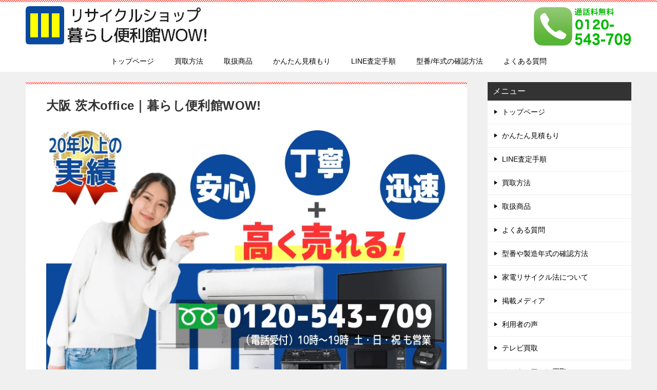

--- FILE ---
content_type: text/html; charset=UTF-8
request_url: https://www.shop-wow.com/shop-list-ibaraki
body_size: 25676
content:
<!doctype html>
<html lang="ja" class="col2 layout-footer-show">
<head>
<!-- Global site tag (gtag.js) - Google Analytics -->
<script async
src="https://www.googletagmanager.com/gtag/js?id=G-V3X1X3H9YG"></script>

<script>

window.dataLayer = window.dataLayer || [];

function gtag(){dataLayer.push(arguments);}

gtag('js', new Date());

gtag('config', 'G-V3X1X3H9YG');

</script>	<meta charset="UTF-8">
	<meta name="viewport" content="width=device-width, initial-scale=1">
	<link rel="profile" href="http://gmpg.org/xfn/11">

	<title>大阪 茨木office｜暮らし便利館WOW! ｜ 大阪で家電などを出張買取</title>
<meta name='robots' content='max-image-preview:large' />
	<script>
		var shf = 1;
		var lso = 0;
		var ajaxurl = 'https://www.shop-wow.com/wp-admin/admin-ajax.php';
		var sns_cnt = false;
				var slider_pause_time = 8000;
			</script>
	<link rel="alternate" type="application/rss+xml" title="大阪で家電などを出張買取 &raquo; フィード" href="https://www.shop-wow.com/feed" />
<link rel="alternate" type="application/rss+xml" title="大阪で家電などを出張買取 &raquo; コメントフィード" href="https://www.shop-wow.com/comments/feed" />
<link rel="alternate" title="oEmbed (JSON)" type="application/json+oembed" href="https://www.shop-wow.com/wp-json/oembed/1.0/embed?url=https%3A%2F%2Fwww.shop-wow.com%2Fshop-list-ibaraki" />
<link rel="alternate" title="oEmbed (XML)" type="text/xml+oembed" href="https://www.shop-wow.com/wp-json/oembed/1.0/embed?url=https%3A%2F%2Fwww.shop-wow.com%2Fshop-list-ibaraki&#038;format=xml" />
<style id='wp-img-auto-sizes-contain-inline-css' type='text/css'>
img:is([sizes=auto i],[sizes^="auto," i]){contain-intrinsic-size:3000px 1500px}
/*# sourceURL=wp-img-auto-sizes-contain-inline-css */
</style>
<style id='wp-emoji-styles-inline-css' type='text/css'>

	img.wp-smiley, img.emoji {
		display: inline !important;
		border: none !important;
		box-shadow: none !important;
		height: 1em !important;
		width: 1em !important;
		margin: 0 0.07em !important;
		vertical-align: -0.1em !important;
		background: none !important;
		padding: 0 !important;
	}
/*# sourceURL=wp-emoji-styles-inline-css */
</style>
<style id='wp-block-library-inline-css' type='text/css'>
:root{--wp-block-synced-color:#7a00df;--wp-block-synced-color--rgb:122,0,223;--wp-bound-block-color:var(--wp-block-synced-color);--wp-editor-canvas-background:#ddd;--wp-admin-theme-color:#007cba;--wp-admin-theme-color--rgb:0,124,186;--wp-admin-theme-color-darker-10:#006ba1;--wp-admin-theme-color-darker-10--rgb:0,107,160.5;--wp-admin-theme-color-darker-20:#005a87;--wp-admin-theme-color-darker-20--rgb:0,90,135;--wp-admin-border-width-focus:2px}@media (min-resolution:192dpi){:root{--wp-admin-border-width-focus:1.5px}}.wp-element-button{cursor:pointer}:root .has-very-light-gray-background-color{background-color:#eee}:root .has-very-dark-gray-background-color{background-color:#313131}:root .has-very-light-gray-color{color:#eee}:root .has-very-dark-gray-color{color:#313131}:root .has-vivid-green-cyan-to-vivid-cyan-blue-gradient-background{background:linear-gradient(135deg,#00d084,#0693e3)}:root .has-purple-crush-gradient-background{background:linear-gradient(135deg,#34e2e4,#4721fb 50%,#ab1dfe)}:root .has-hazy-dawn-gradient-background{background:linear-gradient(135deg,#faaca8,#dad0ec)}:root .has-subdued-olive-gradient-background{background:linear-gradient(135deg,#fafae1,#67a671)}:root .has-atomic-cream-gradient-background{background:linear-gradient(135deg,#fdd79a,#004a59)}:root .has-nightshade-gradient-background{background:linear-gradient(135deg,#330968,#31cdcf)}:root .has-midnight-gradient-background{background:linear-gradient(135deg,#020381,#2874fc)}:root{--wp--preset--font-size--normal:16px;--wp--preset--font-size--huge:42px}.has-regular-font-size{font-size:1em}.has-larger-font-size{font-size:2.625em}.has-normal-font-size{font-size:var(--wp--preset--font-size--normal)}.has-huge-font-size{font-size:var(--wp--preset--font-size--huge)}.has-text-align-center{text-align:center}.has-text-align-left{text-align:left}.has-text-align-right{text-align:right}.has-fit-text{white-space:nowrap!important}#end-resizable-editor-section{display:none}.aligncenter{clear:both}.items-justified-left{justify-content:flex-start}.items-justified-center{justify-content:center}.items-justified-right{justify-content:flex-end}.items-justified-space-between{justify-content:space-between}.screen-reader-text{border:0;clip-path:inset(50%);height:1px;margin:-1px;overflow:hidden;padding:0;position:absolute;width:1px;word-wrap:normal!important}.screen-reader-text:focus{background-color:#ddd;clip-path:none;color:#444;display:block;font-size:1em;height:auto;left:5px;line-height:normal;padding:15px 23px 14px;text-decoration:none;top:5px;width:auto;z-index:100000}html :where(.has-border-color){border-style:solid}html :where([style*=border-top-color]){border-top-style:solid}html :where([style*=border-right-color]){border-right-style:solid}html :where([style*=border-bottom-color]){border-bottom-style:solid}html :where([style*=border-left-color]){border-left-style:solid}html :where([style*=border-width]){border-style:solid}html :where([style*=border-top-width]){border-top-style:solid}html :where([style*=border-right-width]){border-right-style:solid}html :where([style*=border-bottom-width]){border-bottom-style:solid}html :where([style*=border-left-width]){border-left-style:solid}html :where(img[class*=wp-image-]){height:auto;max-width:100%}:where(figure){margin:0 0 1em}html :where(.is-position-sticky){--wp-admin--admin-bar--position-offset:var(--wp-admin--admin-bar--height,0px)}@media screen and (max-width:600px){html :where(.is-position-sticky){--wp-admin--admin-bar--position-offset:0px}}

/*# sourceURL=wp-block-library-inline-css */
</style><style id='wp-block-search-inline-css' type='text/css'>
.wp-block-search__button{margin-left:10px;word-break:normal}.wp-block-search__button.has-icon{line-height:0}.wp-block-search__button svg{height:1.25em;min-height:24px;min-width:24px;width:1.25em;fill:currentColor;vertical-align:text-bottom}:where(.wp-block-search__button){border:1px solid #ccc;padding:6px 10px}.wp-block-search__inside-wrapper{display:flex;flex:auto;flex-wrap:nowrap;max-width:100%}.wp-block-search__label{width:100%}.wp-block-search.wp-block-search__button-only .wp-block-search__button{box-sizing:border-box;display:flex;flex-shrink:0;justify-content:center;margin-left:0;max-width:100%}.wp-block-search.wp-block-search__button-only .wp-block-search__inside-wrapper{min-width:0!important;transition-property:width}.wp-block-search.wp-block-search__button-only .wp-block-search__input{flex-basis:100%;transition-duration:.3s}.wp-block-search.wp-block-search__button-only.wp-block-search__searchfield-hidden,.wp-block-search.wp-block-search__button-only.wp-block-search__searchfield-hidden .wp-block-search__inside-wrapper{overflow:hidden}.wp-block-search.wp-block-search__button-only.wp-block-search__searchfield-hidden .wp-block-search__input{border-left-width:0!important;border-right-width:0!important;flex-basis:0;flex-grow:0;margin:0;min-width:0!important;padding-left:0!important;padding-right:0!important;width:0!important}:where(.wp-block-search__input){appearance:none;border:1px solid #949494;flex-grow:1;font-family:inherit;font-size:inherit;font-style:inherit;font-weight:inherit;letter-spacing:inherit;line-height:inherit;margin-left:0;margin-right:0;min-width:3rem;padding:8px;text-decoration:unset!important;text-transform:inherit}:where(.wp-block-search__button-inside .wp-block-search__inside-wrapper){background-color:#fff;border:1px solid #949494;box-sizing:border-box;padding:4px}:where(.wp-block-search__button-inside .wp-block-search__inside-wrapper) .wp-block-search__input{border:none;border-radius:0;padding:0 4px}:where(.wp-block-search__button-inside .wp-block-search__inside-wrapper) .wp-block-search__input:focus{outline:none}:where(.wp-block-search__button-inside .wp-block-search__inside-wrapper) :where(.wp-block-search__button){padding:4px 8px}.wp-block-search.aligncenter .wp-block-search__inside-wrapper{margin:auto}.wp-block[data-align=right] .wp-block-search.wp-block-search__button-only .wp-block-search__inside-wrapper{float:right}
/*# sourceURL=https://www.shop-wow.com/wp-includes/blocks/search/style.min.css */
</style>
<style id='wp-block-search-theme-inline-css' type='text/css'>
.wp-block-search .wp-block-search__label{font-weight:700}.wp-block-search__button{border:1px solid #ccc;padding:.375em .625em}
/*# sourceURL=https://www.shop-wow.com/wp-includes/blocks/search/theme.min.css */
</style>
<style id='wp-block-preformatted-inline-css' type='text/css'>
.wp-block-preformatted{box-sizing:border-box;white-space:pre-wrap}:where(.wp-block-preformatted.has-background){padding:1.25em 2.375em}
/*# sourceURL=https://www.shop-wow.com/wp-includes/blocks/preformatted/style.min.css */
</style>
<style id='global-styles-inline-css' type='text/css'>
:root{--wp--preset--aspect-ratio--square: 1;--wp--preset--aspect-ratio--4-3: 4/3;--wp--preset--aspect-ratio--3-4: 3/4;--wp--preset--aspect-ratio--3-2: 3/2;--wp--preset--aspect-ratio--2-3: 2/3;--wp--preset--aspect-ratio--16-9: 16/9;--wp--preset--aspect-ratio--9-16: 9/16;--wp--preset--color--black: #000000;--wp--preset--color--cyan-bluish-gray: #abb8c3;--wp--preset--color--white: #ffffff;--wp--preset--color--pale-pink: #f78da7;--wp--preset--color--vivid-red: #cf2e2e;--wp--preset--color--luminous-vivid-orange: #ff6900;--wp--preset--color--luminous-vivid-amber: #fcb900;--wp--preset--color--light-green-cyan: #7bdcb5;--wp--preset--color--vivid-green-cyan: #00d084;--wp--preset--color--pale-cyan-blue: #8ed1fc;--wp--preset--color--vivid-cyan-blue: #0693e3;--wp--preset--color--vivid-purple: #9b51e0;--wp--preset--gradient--vivid-cyan-blue-to-vivid-purple: linear-gradient(135deg,rgb(6,147,227) 0%,rgb(155,81,224) 100%);--wp--preset--gradient--light-green-cyan-to-vivid-green-cyan: linear-gradient(135deg,rgb(122,220,180) 0%,rgb(0,208,130) 100%);--wp--preset--gradient--luminous-vivid-amber-to-luminous-vivid-orange: linear-gradient(135deg,rgb(252,185,0) 0%,rgb(255,105,0) 100%);--wp--preset--gradient--luminous-vivid-orange-to-vivid-red: linear-gradient(135deg,rgb(255,105,0) 0%,rgb(207,46,46) 100%);--wp--preset--gradient--very-light-gray-to-cyan-bluish-gray: linear-gradient(135deg,rgb(238,238,238) 0%,rgb(169,184,195) 100%);--wp--preset--gradient--cool-to-warm-spectrum: linear-gradient(135deg,rgb(74,234,220) 0%,rgb(151,120,209) 20%,rgb(207,42,186) 40%,rgb(238,44,130) 60%,rgb(251,105,98) 80%,rgb(254,248,76) 100%);--wp--preset--gradient--blush-light-purple: linear-gradient(135deg,rgb(255,206,236) 0%,rgb(152,150,240) 100%);--wp--preset--gradient--blush-bordeaux: linear-gradient(135deg,rgb(254,205,165) 0%,rgb(254,45,45) 50%,rgb(107,0,62) 100%);--wp--preset--gradient--luminous-dusk: linear-gradient(135deg,rgb(255,203,112) 0%,rgb(199,81,192) 50%,rgb(65,88,208) 100%);--wp--preset--gradient--pale-ocean: linear-gradient(135deg,rgb(255,245,203) 0%,rgb(182,227,212) 50%,rgb(51,167,181) 100%);--wp--preset--gradient--electric-grass: linear-gradient(135deg,rgb(202,248,128) 0%,rgb(113,206,126) 100%);--wp--preset--gradient--midnight: linear-gradient(135deg,rgb(2,3,129) 0%,rgb(40,116,252) 100%);--wp--preset--font-size--small: 13px;--wp--preset--font-size--medium: 20px;--wp--preset--font-size--large: 36px;--wp--preset--font-size--x-large: 42px;--wp--preset--spacing--20: 0.44rem;--wp--preset--spacing--30: 0.67rem;--wp--preset--spacing--40: 1rem;--wp--preset--spacing--50: 1.5rem;--wp--preset--spacing--60: 2.25rem;--wp--preset--spacing--70: 3.38rem;--wp--preset--spacing--80: 5.06rem;--wp--preset--shadow--natural: 6px 6px 9px rgba(0, 0, 0, 0.2);--wp--preset--shadow--deep: 12px 12px 50px rgba(0, 0, 0, 0.4);--wp--preset--shadow--sharp: 6px 6px 0px rgba(0, 0, 0, 0.2);--wp--preset--shadow--outlined: 6px 6px 0px -3px rgb(255, 255, 255), 6px 6px rgb(0, 0, 0);--wp--preset--shadow--crisp: 6px 6px 0px rgb(0, 0, 0);}:where(.is-layout-flex){gap: 0.5em;}:where(.is-layout-grid){gap: 0.5em;}body .is-layout-flex{display: flex;}.is-layout-flex{flex-wrap: wrap;align-items: center;}.is-layout-flex > :is(*, div){margin: 0;}body .is-layout-grid{display: grid;}.is-layout-grid > :is(*, div){margin: 0;}:where(.wp-block-columns.is-layout-flex){gap: 2em;}:where(.wp-block-columns.is-layout-grid){gap: 2em;}:where(.wp-block-post-template.is-layout-flex){gap: 1.25em;}:where(.wp-block-post-template.is-layout-grid){gap: 1.25em;}.has-black-color{color: var(--wp--preset--color--black) !important;}.has-cyan-bluish-gray-color{color: var(--wp--preset--color--cyan-bluish-gray) !important;}.has-white-color{color: var(--wp--preset--color--white) !important;}.has-pale-pink-color{color: var(--wp--preset--color--pale-pink) !important;}.has-vivid-red-color{color: var(--wp--preset--color--vivid-red) !important;}.has-luminous-vivid-orange-color{color: var(--wp--preset--color--luminous-vivid-orange) !important;}.has-luminous-vivid-amber-color{color: var(--wp--preset--color--luminous-vivid-amber) !important;}.has-light-green-cyan-color{color: var(--wp--preset--color--light-green-cyan) !important;}.has-vivid-green-cyan-color{color: var(--wp--preset--color--vivid-green-cyan) !important;}.has-pale-cyan-blue-color{color: var(--wp--preset--color--pale-cyan-blue) !important;}.has-vivid-cyan-blue-color{color: var(--wp--preset--color--vivid-cyan-blue) !important;}.has-vivid-purple-color{color: var(--wp--preset--color--vivid-purple) !important;}.has-black-background-color{background-color: var(--wp--preset--color--black) !important;}.has-cyan-bluish-gray-background-color{background-color: var(--wp--preset--color--cyan-bluish-gray) !important;}.has-white-background-color{background-color: var(--wp--preset--color--white) !important;}.has-pale-pink-background-color{background-color: var(--wp--preset--color--pale-pink) !important;}.has-vivid-red-background-color{background-color: var(--wp--preset--color--vivid-red) !important;}.has-luminous-vivid-orange-background-color{background-color: var(--wp--preset--color--luminous-vivid-orange) !important;}.has-luminous-vivid-amber-background-color{background-color: var(--wp--preset--color--luminous-vivid-amber) !important;}.has-light-green-cyan-background-color{background-color: var(--wp--preset--color--light-green-cyan) !important;}.has-vivid-green-cyan-background-color{background-color: var(--wp--preset--color--vivid-green-cyan) !important;}.has-pale-cyan-blue-background-color{background-color: var(--wp--preset--color--pale-cyan-blue) !important;}.has-vivid-cyan-blue-background-color{background-color: var(--wp--preset--color--vivid-cyan-blue) !important;}.has-vivid-purple-background-color{background-color: var(--wp--preset--color--vivid-purple) !important;}.has-black-border-color{border-color: var(--wp--preset--color--black) !important;}.has-cyan-bluish-gray-border-color{border-color: var(--wp--preset--color--cyan-bluish-gray) !important;}.has-white-border-color{border-color: var(--wp--preset--color--white) !important;}.has-pale-pink-border-color{border-color: var(--wp--preset--color--pale-pink) !important;}.has-vivid-red-border-color{border-color: var(--wp--preset--color--vivid-red) !important;}.has-luminous-vivid-orange-border-color{border-color: var(--wp--preset--color--luminous-vivid-orange) !important;}.has-luminous-vivid-amber-border-color{border-color: var(--wp--preset--color--luminous-vivid-amber) !important;}.has-light-green-cyan-border-color{border-color: var(--wp--preset--color--light-green-cyan) !important;}.has-vivid-green-cyan-border-color{border-color: var(--wp--preset--color--vivid-green-cyan) !important;}.has-pale-cyan-blue-border-color{border-color: var(--wp--preset--color--pale-cyan-blue) !important;}.has-vivid-cyan-blue-border-color{border-color: var(--wp--preset--color--vivid-cyan-blue) !important;}.has-vivid-purple-border-color{border-color: var(--wp--preset--color--vivid-purple) !important;}.has-vivid-cyan-blue-to-vivid-purple-gradient-background{background: var(--wp--preset--gradient--vivid-cyan-blue-to-vivid-purple) !important;}.has-light-green-cyan-to-vivid-green-cyan-gradient-background{background: var(--wp--preset--gradient--light-green-cyan-to-vivid-green-cyan) !important;}.has-luminous-vivid-amber-to-luminous-vivid-orange-gradient-background{background: var(--wp--preset--gradient--luminous-vivid-amber-to-luminous-vivid-orange) !important;}.has-luminous-vivid-orange-to-vivid-red-gradient-background{background: var(--wp--preset--gradient--luminous-vivid-orange-to-vivid-red) !important;}.has-very-light-gray-to-cyan-bluish-gray-gradient-background{background: var(--wp--preset--gradient--very-light-gray-to-cyan-bluish-gray) !important;}.has-cool-to-warm-spectrum-gradient-background{background: var(--wp--preset--gradient--cool-to-warm-spectrum) !important;}.has-blush-light-purple-gradient-background{background: var(--wp--preset--gradient--blush-light-purple) !important;}.has-blush-bordeaux-gradient-background{background: var(--wp--preset--gradient--blush-bordeaux) !important;}.has-luminous-dusk-gradient-background{background: var(--wp--preset--gradient--luminous-dusk) !important;}.has-pale-ocean-gradient-background{background: var(--wp--preset--gradient--pale-ocean) !important;}.has-electric-grass-gradient-background{background: var(--wp--preset--gradient--electric-grass) !important;}.has-midnight-gradient-background{background: var(--wp--preset--gradient--midnight) !important;}.has-small-font-size{font-size: var(--wp--preset--font-size--small) !important;}.has-medium-font-size{font-size: var(--wp--preset--font-size--medium) !important;}.has-large-font-size{font-size: var(--wp--preset--font-size--large) !important;}.has-x-large-font-size{font-size: var(--wp--preset--font-size--x-large) !important;}
/*# sourceURL=global-styles-inline-css */
</style>

<style id='classic-theme-styles-inline-css' type='text/css'>
/*! This file is auto-generated */
.wp-block-button__link{color:#fff;background-color:#32373c;border-radius:9999px;box-shadow:none;text-decoration:none;padding:calc(.667em + 2px) calc(1.333em + 2px);font-size:1.125em}.wp-block-file__button{background:#32373c;color:#fff;text-decoration:none}
/*# sourceURL=/wp-includes/css/classic-themes.min.css */
</style>
<link rel='stylesheet' id='keni_character_css-css' href='https://www.shop-wow.com/wp-content/plugins/keni-character-plugin/css/keni_character.css?ver=6.9' type='text/css' media='all' />
<link rel='stylesheet' id='keni-style-css' href='https://www.shop-wow.com/wp-content/themes/keni8-child/style.css?ver=8.0.1.13' type='text/css' media='all' />
<link rel='stylesheet' id='keni_base-css' href='https://www.shop-wow.com/wp-content/themes/keni80_wp_standard_all_202511252234/base.css?ver=8.0.1.13' type='text/css' media='all' />
<link rel='stylesheet' id='keni-advanced-css' href='https://www.shop-wow.com/wp-content/themes/keni80_wp_standard_all_202511252234/advanced.css?ver=8.0.1.13' type='text/css' media='all' />
<link rel='stylesheet' id='my-keni_base-css' href='https://www.shop-wow.com/wp-content/themes/keni8-child/base.css?ver=8.0.1.13' type='text/css' media='all' />
<link rel='stylesheet' id='my-keni-advanced-css' href='https://www.shop-wow.com/wp-content/themes/keni8-child/advanced.css?ver=8.0.1.13' type='text/css' media='all' />
<style id='keni-customize-color-inline-css' type='text/css'>
.color01{color: #e3504c;}.color02{color: #ff4e46;}.color03{color: #ffc9c7;}.color04{color: #fde7e7;}.color05{color: #ffeeee;}.color06{color: #ffe0de;}.color07{color: #333333;}q{background: #ffe0de;}table:not(.review-table) thead th{border-color: #ff4e46;background-color: #ff4e46;}a:hover,a:active,a:focus{color: #e3504c;}.keni-header_wrap{background-image: linear-gradient(-45deg,#fff 25%,#ff4e46 25%, #ff4e46 50%,#fff 50%, #fff 75%,#ff4e46 75%, #ff4e46);}.keni-header_cont .header-mail .btn_header{color: #e3504c;}.site-title > a span{color: #e3504c;}.keni-breadcrumb-list li a:hover,.keni-breadcrumb-list li a:active,.keni-breadcrumb-list li a:focus{color: #e3504c;}.keni-section h1:not(.title_no-style){background-image: linear-gradient(-45deg,#fff 25%,#ff4e46 25%, #ff4e46 50%,#fff 50%, #fff 75%,#ff4e46 75%, #ff4e46);}.archive_title{background-image: linear-gradient(-45deg,#fff 25%,#ff4e46 25%, #ff4e46 50%,#fff 50%, #fff 75%,#ff4e46 75%, #ff4e46);} h2:not(.title_no-style){background: #ff4e46;}.profile-box-title {background: #ff4e46;}.keni-related-title {background: #ff4e46;}.comments-area h2 {background: #ff4e46;}h3:not(.title_no-style){border-top-color: #ff4e46;border-bottom-color: #ff4e46;color: #e3504c;}h4:not(.title_no-style){border-bottom-color: #ff4e46;color: #e3504c;}h5:not(.title_no-style){color: #e3504c;}.keni-section h1 a:hover,.keni-section h1 a:active,.keni-section h1 a:focus,.keni-section h3 a:hover,.keni-section h3 a:active,.keni-section h3 a:focus,.keni-section h4 a:hover,.keni-section h4 a:active,.keni-section h4 a:focus,.keni-section h5 a:hover,.keni-section h5 a:active,.keni-section h5 a:focus,.keni-section h6 a:hover,.keni-section h6 a:active,.keni-section h6 a:focus{color: #e3504c;}.keni-section .sub-section_title {background: #333333;}[id^='block'].keni-section_wrap.widget_block .keni-section h2{background: #333333;}.btn_style01{border-color: #e3504c;color: #e3504c;}.btn_style02{border-color: #e3504c;color: #e3504c;}.btn_style03{background: #ff4e46;}.entry-list .entry_title a:hover,.entry-list .entry_title a:active,.entry-list .entry_title a:focus{color: #e3504c;}.ently_read-more .btn{border-color: #e3504c;color: #e3504c;}.profile-box{background-color: #ffeeee;}.advance-billing-box_next-title{color: #ffc9c7;}.step-chart li:nth-child(2){background-color: #fde7e7;}.step-chart_style01 li:nth-child(2)::after,.step-chart_style02 li:nth-child(2)::after{border-top-color: #fde7e7;}.step-chart li:nth-child(3){background-color: #ffc9c7;}.step-chart_style01 li:nth-child(3)::after,.step-chart_style02 li:nth-child(3)::after{border-top-color: #ffc9c7;}.step-chart li:nth-child(4){background-color: #ff4e46;}.step-chart_style01 li:nth-child(4)::after,.step-chart_style02 li:nth-child(4)::after{border-top-color: #ff4e46;}.toc-area_inner .toc-area_list > li::before{background: #ff4e46;}.toc_title{color: #e3504c;}.list_style02 li::before{background: #ff4e46;}.dl_style02 dt{background: #ff4e46;}.dl_style02 dd{background: #fde7e7;}.accordion-list dt{background: #ff4e46;}.ranking-list .review_desc_title{color: #e3504c;}.review_desc{background-color: #ffeeee;}.item-box .item-box_title{color: #e3504c;}.item-box02{background-image: linear-gradient(-45deg,#fff 25%,#ff4e46 25%, #ff4e46 50%,#fff 50%, #fff 75%,#ff4e46 75%, #ff4e46);}.item-box02 .item-box_inner{background-color: #ffeeee;}.item-box02 .item-box_title{background-color: #ff4e46;}.item-box03 .item-box_title{background-color: #ff4e46;}.box_style01{background-image: linear-gradient(-45deg,#fff 25%,#ff4e46 25%, #ff4e46 50%,#fff 50%, #fff 75%,#ff4e46 75%, #ff4e46);}.box_style01 .box_inner{background-color: #ffeeee;}.box_style03{background: #ffeeee;}.box_style06{background-color: #ffeeee;}.cast-box{background-image: linear-gradient(-45deg,#fff 25%,#ff4e46 25%, #ff4e46 50%,#fff 50%, #fff 75%,#ff4e46 75%, #ff4e46);}.cast-box .cast_name,.cast-box_sub .cast_name{color: #e3504c;}.widget .cast-box_sub .cast-box_sub_title{background-image: linear-gradient(-45deg,#ff4e46 25%, #ff4e46 50%,#fff 50%, #fff 75%,#ff4e46 75%, #ff4e46);}.voice_styl02{background-color: #ffeeee;}.voice_styl03{background-image: linear-gradient(-45deg,#fff 25%,#ffeeee 25%, #ffeeee 50%,#fff 50%, #fff 75%,#ffeeee 75%, #ffeeee);}.voice-box .voice_title{color: #e3504c;}.chat_style02 .bubble{background-color: #ff4e46;}.chat_style02 .bubble .bubble_in{border-color: #ff4e46;}.related-entry-list .related-entry_title a:hover,.related-entry-list .related-entry_title a:active,.related-entry-list .related-entry_title a:focus{color: #e3504c;}.interval01 span{background-color: #ff4e46;}.interval02 span{background-color: #ff4e46;}.page-nav .current,.page-nav li a:hover,.page-nav li a:active,.page-nav li a:focus{background: #ff4e46;}.page-nav-bf .page-nav_next:hover,.page-nav-bf .page-nav_next:active,.page-nav-bf .page-nav_next:focus,.page-nav-bf .page-nav_prev:hover,.page-nav-bf .page-nav_prev:active,.page-nav-bf .page-nav_prev:focus{color: #e3504c;}.nav-links .nav-next a:hover, .nav-links .nav-next a:active, .nav-links .nav-next a:focus, .nav-links .nav-previous a:hover, .nav-links .nav-previous a:active, .nav-links .nav-previous a:focus {color: #e3504c; text-decoration: 'underline'; }.commentary-box .commentary-box_title{color: #ff4e46;}.calendar tfoot td a:hover,.calendar tfoot td a:active,.calendar tfoot td a:focus{color: #e3504c;}.form-mailmaga .form-mailmaga_title{color: #ff4e46;}.form-login .form-login_title{color: #ff4e46;}.form-login-item .form-login_title{color: #ff4e46;}.contact-box{background-image: linear-gradient(-45deg,#fff 25%, #ff4e46 25%, #ff4e46 50%,#fff 50%, #fff 75%,#ff4e46 75%, #ff4e46);}.contact-box_inner{background-color: #ffeeee;}.contact-box .contact-box-title{background-color: #ff4e46;}.contact-box_tel{color: #e3504c;}.widget_recent_entries .keni-section ul li a:hover,.widget_recent_entries .keni-section ul li a:active,.widget_recent_entries .keni-section ul li a:focus,.widget_archive .keni-section > ul li a:hover,.widget_archive .keni-section > ul li a:active,.widget_archive .keni-section > ul li a:focus,.widget_categories .keni-section > ul li a:hover,.widget_categories .keni-section > ul li a:active,.widget_categories .keni-section > ul li a:focus,.widget_nav_menu .keni-section ul li a:hover,.widget_nav_menu .keni-section ul li a:active,.widget_nav_menu .keni-section ul li a:focus{color: #e3504c;}.tagcloud a::before{color: #e3504c;}.widget_recent_entries_img .list_widget_recent_entries_img .widget_recent_entries_img_entry_title a:hover,.widget_recent_entries_img .list_widget_recent_entries_img .widget_recent_entries_img_entry_title a:active,.widget_recent_entries_img .list_widget_recent_entries_img .widget_recent_entries_img_entry_title a:focus{color: #e3504c;}.keni-link-card_title a:hover,.keni-link-card_title a:active,.keni-link-card_title a:focus{color: #e3504c;}@media (min-width : 768px){.keni-gnav_inner li a:hover,.keni-gnav_inner li a:active,.keni-gnav_inner li a:focus{border-bottom-color: #ff4e46;}.step-chart_style02 li:nth-child(2)::after{border-left-color: #fde7e7;}.step-chart_style02 li:nth-child(3)::after{border-left-color: #ffc9c7;}.step-chart_style02 li:nth-child(4)::after{border-left-color: #ff4e46;}.col1 .contact-box_tel{color: #e3504c;}.step-chart_style02 li:nth-child(1)::after,.step-chart_style02 li:nth-child(2)::after,.step-chart_style02 li:nth-child(3)::after,.step-chart_style02 li:nth-child(4)::after{border-top-color: transparent;}}@media (min-width : 920px){.contact-box_tel{color: #e3504c;}}
/*# sourceURL=keni-customize-color-inline-css */
</style>
<style id='keni_customized_css-inline-css' type='text/css'>
.color01{color: #e3504c;}.color02{color: #ff4e46;}.color03{color: #ffc9c7;}.color04{color: #fde7e7;}.color05{color: #ffeeee;}.color06{color: #ffe0de;}.color07{color: #333333;}q{background: #ffe0de;}table:not(.review-table) thead th{border-color: #ff4e46;background-color: #ff4e46;}a:hover,a:active,a:focus{color: #e3504c;}.keni-header_wrap{background-image: linear-gradient(-45deg,#fff 25%,#ff4e46 25%, #ff4e46 50%,#fff 50%, #fff 75%,#ff4e46 75%, #ff4e46);}.keni-header_cont .header-mail .btn_header{color: #e3504c;}.site-title > a span{color: #e3504c;}.keni-breadcrumb-list li a:hover,.keni-breadcrumb-list li a:active,.keni-breadcrumb-list li a:focus{color: #e3504c;}.keni-section h1:not(.title_no-style){background-image: linear-gradient(-45deg,#fff 25%,#ff4e46 25%, #ff4e46 50%,#fff 50%, #fff 75%,#ff4e46 75%, #ff4e46);}.archive_title{background-image: linear-gradient(-45deg,#fff 25%,#ff4e46 25%, #ff4e46 50%,#fff 50%, #fff 75%,#ff4e46 75%, #ff4e46);} h2:not(.title_no-style){background: #ff4e46;}.profile-box-title {background: #ff4e46;}.keni-related-title {background: #ff4e46;}.comments-area h2 {background: #ff4e46;}h3:not(.title_no-style){border-top-color: #ff4e46;border-bottom-color: #ff4e46;color: #e3504c;}h4:not(.title_no-style){border-bottom-color: #ff4e46;color: #e3504c;}h5:not(.title_no-style){color: #e3504c;}.keni-section h1 a:hover,.keni-section h1 a:active,.keni-section h1 a:focus,.keni-section h3 a:hover,.keni-section h3 a:active,.keni-section h3 a:focus,.keni-section h4 a:hover,.keni-section h4 a:active,.keni-section h4 a:focus,.keni-section h5 a:hover,.keni-section h5 a:active,.keni-section h5 a:focus,.keni-section h6 a:hover,.keni-section h6 a:active,.keni-section h6 a:focus{color: #e3504c;}.keni-section .sub-section_title {background: #333333;}[id^='block'].keni-section_wrap.widget_block .keni-section h2{background: #333333;}.btn_style01{border-color: #e3504c;color: #e3504c;}.btn_style02{border-color: #e3504c;color: #e3504c;}.btn_style03{background: #ff4e46;}.entry-list .entry_title a:hover,.entry-list .entry_title a:active,.entry-list .entry_title a:focus{color: #e3504c;}.ently_read-more .btn{border-color: #e3504c;color: #e3504c;}.profile-box{background-color: #ffeeee;}.advance-billing-box_next-title{color: #ffc9c7;}.step-chart li:nth-child(2){background-color: #fde7e7;}.step-chart_style01 li:nth-child(2)::after,.step-chart_style02 li:nth-child(2)::after{border-top-color: #fde7e7;}.step-chart li:nth-child(3){background-color: #ffc9c7;}.step-chart_style01 li:nth-child(3)::after,.step-chart_style02 li:nth-child(3)::after{border-top-color: #ffc9c7;}.step-chart li:nth-child(4){background-color: #ff4e46;}.step-chart_style01 li:nth-child(4)::after,.step-chart_style02 li:nth-child(4)::after{border-top-color: #ff4e46;}.toc-area_inner .toc-area_list > li::before{background: #ff4e46;}.toc_title{color: #e3504c;}.list_style02 li::before{background: #ff4e46;}.dl_style02 dt{background: #ff4e46;}.dl_style02 dd{background: #fde7e7;}.accordion-list dt{background: #ff4e46;}.ranking-list .review_desc_title{color: #e3504c;}.review_desc{background-color: #ffeeee;}.item-box .item-box_title{color: #e3504c;}.item-box02{background-image: linear-gradient(-45deg,#fff 25%,#ff4e46 25%, #ff4e46 50%,#fff 50%, #fff 75%,#ff4e46 75%, #ff4e46);}.item-box02 .item-box_inner{background-color: #ffeeee;}.item-box02 .item-box_title{background-color: #ff4e46;}.item-box03 .item-box_title{background-color: #ff4e46;}.box_style01{background-image: linear-gradient(-45deg,#fff 25%,#ff4e46 25%, #ff4e46 50%,#fff 50%, #fff 75%,#ff4e46 75%, #ff4e46);}.box_style01 .box_inner{background-color: #ffeeee;}.box_style03{background: #ffeeee;}.box_style06{background-color: #ffeeee;}.cast-box{background-image: linear-gradient(-45deg,#fff 25%,#ff4e46 25%, #ff4e46 50%,#fff 50%, #fff 75%,#ff4e46 75%, #ff4e46);}.cast-box .cast_name,.cast-box_sub .cast_name{color: #e3504c;}.widget .cast-box_sub .cast-box_sub_title{background-image: linear-gradient(-45deg,#ff4e46 25%, #ff4e46 50%,#fff 50%, #fff 75%,#ff4e46 75%, #ff4e46);}.voice_styl02{background-color: #ffeeee;}.voice_styl03{background-image: linear-gradient(-45deg,#fff 25%,#ffeeee 25%, #ffeeee 50%,#fff 50%, #fff 75%,#ffeeee 75%, #ffeeee);}.voice-box .voice_title{color: #e3504c;}.chat_style02 .bubble{background-color: #ff4e46;}.chat_style02 .bubble .bubble_in{border-color: #ff4e46;}.related-entry-list .related-entry_title a:hover,.related-entry-list .related-entry_title a:active,.related-entry-list .related-entry_title a:focus{color: #e3504c;}.interval01 span{background-color: #ff4e46;}.interval02 span{background-color: #ff4e46;}.page-nav .current,.page-nav li a:hover,.page-nav li a:active,.page-nav li a:focus{background: #ff4e46;}.page-nav-bf .page-nav_next:hover,.page-nav-bf .page-nav_next:active,.page-nav-bf .page-nav_next:focus,.page-nav-bf .page-nav_prev:hover,.page-nav-bf .page-nav_prev:active,.page-nav-bf .page-nav_prev:focus{color: #e3504c;}.nav-links .nav-next a:hover, .nav-links .nav-next a:active, .nav-links .nav-next a:focus, .nav-links .nav-previous a:hover, .nav-links .nav-previous a:active, .nav-links .nav-previous a:focus {color: #e3504c; text-decoration: 'underline'; }.commentary-box .commentary-box_title{color: #ff4e46;}.calendar tfoot td a:hover,.calendar tfoot td a:active,.calendar tfoot td a:focus{color: #e3504c;}.form-mailmaga .form-mailmaga_title{color: #ff4e46;}.form-login .form-login_title{color: #ff4e46;}.form-login-item .form-login_title{color: #ff4e46;}.contact-box{background-image: linear-gradient(-45deg,#fff 25%, #ff4e46 25%, #ff4e46 50%,#fff 50%, #fff 75%,#ff4e46 75%, #ff4e46);}.contact-box_inner{background-color: #ffeeee;}.contact-box .contact-box-title{background-color: #ff4e46;}.contact-box_tel{color: #e3504c;}.widget_recent_entries .keni-section ul li a:hover,.widget_recent_entries .keni-section ul li a:active,.widget_recent_entries .keni-section ul li a:focus,.widget_archive .keni-section > ul li a:hover,.widget_archive .keni-section > ul li a:active,.widget_archive .keni-section > ul li a:focus,.widget_categories .keni-section > ul li a:hover,.widget_categories .keni-section > ul li a:active,.widget_categories .keni-section > ul li a:focus,.widget_nav_menu .keni-section ul li a:hover,.widget_nav_menu .keni-section ul li a:active,.widget_nav_menu .keni-section ul li a:focus{color: #e3504c;}.tagcloud a::before{color: #e3504c;}.widget_recent_entries_img .list_widget_recent_entries_img .widget_recent_entries_img_entry_title a:hover,.widget_recent_entries_img .list_widget_recent_entries_img .widget_recent_entries_img_entry_title a:active,.widget_recent_entries_img .list_widget_recent_entries_img .widget_recent_entries_img_entry_title a:focus{color: #e3504c;}.keni-link-card_title a:hover,.keni-link-card_title a:active,.keni-link-card_title a:focus{color: #e3504c;}@media (min-width : 768px){.keni-gnav_inner li a:hover,.keni-gnav_inner li a:active,.keni-gnav_inner li a:focus{border-bottom-color: #ff4e46;}.step-chart_style02 li:nth-child(2)::after{border-left-color: #fde7e7;}.step-chart_style02 li:nth-child(3)::after{border-left-color: #ffc9c7;}.step-chart_style02 li:nth-child(4)::after{border-left-color: #ff4e46;}.col1 .contact-box_tel{color: #e3504c;}.step-chart_style02 li:nth-child(1)::after,.step-chart_style02 li:nth-child(2)::after,.step-chart_style02 li:nth-child(3)::after,.step-chart_style02 li:nth-child(4)::after{border-top-color: transparent;}}@media (min-width : 920px){.contact-box_tel{color: #e3504c;}}
/*# sourceURL=keni_customized_css-inline-css */
</style>
<link rel="canonical" href="https://www.shop-wow.com/shop-list-ibaraki" />
<link rel="https://api.w.org/" href="https://www.shop-wow.com/wp-json/" /><link rel="alternate" title="JSON" type="application/json" href="https://www.shop-wow.com/wp-json/wp/v2/pages/5859" /><link rel="EditURI" type="application/rsd+xml" title="RSD" href="https://www.shop-wow.com/xmlrpc.php?rsd" />
<link rel='shortlink' href='https://www.shop-wow.com/?p=5859' />
<meta name="description" content="大阪のリサイクルショップなら暮らし便利館WOW! リサイクルショップ暮らし便利館WOW! 茨木officeは、電話応対や出張買取の日程調整などをする総合受付センターです。 販売や持ち込みによる買取は行っておりませんので、 …">
		<!--OGP-->
		<meta property="og:type" content="article" />
<meta property="og:url" content="https://www.shop-wow.com/shop-list-ibaraki" />
		<meta property="og:title" content="大阪 茨木office｜暮らし便利館WOW! ｜ 大阪で家電などを出張買取"/>
		<meta property="og:description" content="大阪のリサイクルショップなら暮らし便利館WOW! リサイクルショップ暮らし便利館WOW! 茨木officeは、電話応対や出張買取の日程調整などをする総合受付センターです。 販売や持ち込みによる買取は行っておりませんので、 …">
		<meta property="og:site_name" content="大阪で家電などを出張買取">
		<meta property="og:image" content="https://www.shop-wow.com/wp-content/uploads/2025/11/localtop.png">
					<meta property="og:image:type" content="image/png">
						<meta property="og:image:width" content="800">
			<meta property="og:image:height" content="500">
					<meta property="og:locale" content="ja_JP">
				<!--OGP-->
		<link rel="icon" href="https://www.shop-wow.com/wp-content/uploads/2025/11/cropped-site-icon-32x32.png" sizes="32x32" />
<link rel="icon" href="https://www.shop-wow.com/wp-content/uploads/2025/11/cropped-site-icon-192x192.png" sizes="192x192" />
<link rel="apple-touch-icon" href="https://www.shop-wow.com/wp-content/uploads/2025/11/cropped-site-icon-180x180.png" />
<meta name="msapplication-TileImage" content="https://www.shop-wow.com/wp-content/uploads/2025/11/cropped-site-icon-270x270.png" />
		<style type="text/css" id="wp-custom-css">
			/*-------------------------------------
投稿ページのコメント投稿欄を消す
-------------------------------------*/
section#comments {
    display: none;
}

/*-------------------------------------
フォント変更とフォント色をもう少し黒寄りに
-------------------------------------*/
body, input, textarea {
font-family: ‘メイリオ’, Meiryo, ‘ヒラギノ角ゴシック Pro’, ‘Hiragino Kaku Gothic Pro’, ‘Yu Gothic Medium’, ‘游ゴシック Medium’, ‘游ゴシック体’, ‘Yu Gothic’, YuGothic, Osaka, ‘ＭＳ Ｐゴシック’, ‘MS PGothic’, sans-serif;
}

body {
color: #333333;
}

/*-------------------------------------
ステップ図1-4の文字色、背景色の変更
-------------------------------------*/
/*Step1のカスタマイズ*/
.step-chart li:nth-child(1) {
  background: #FFF9E6!important;
  color: #333132!important;
}
.step-chart li:nth-child(1)::after {
  border-top-color: #C0C0C0!important;
}

/*Step2のカスタマイズ*/
.step-chart li:nth-child(2) {
  background: #FFF0C0!important;
  color: #333132!important;
}
.step-chart li:nth-child(2)::after {
  border-top-color: #C0C0C0!important;
}

/*Step3のカスタマイズ*/
.step-chart li:nth-child(3) {
  background: #FFE79A!important;
  color: #333132!important;
}
.step-chart li:nth-child(3)::after {
  border-top-color: #C0C0C0!important;
}

/*Step4のカスタマイズ*/
.step-chart li:nth-child(4) {
  background: #FFDE73!important;
  color: #333132!important;
}

/*-------------------------------------
ハンバーガーメニューのカスタマイズ
-------------------------------------*/
.keni-gnav_btn{
  background: #32cd32;
}

.keni-gnav_btn_icon-open,
.keni-gnav_btn_icon-open::before,
.keni-gnav_btn_icon-open::after{
  background-color: #ffffff;
}

.keni-gnav_btn_icon-close{
    color: #ffffff;
}

/*-------------------------------------
グローバルメニューを中央揃え
-------------------------------------*/

@media only screen and (min-width : 736px){
.keni-gnav_inner > ul {
    display: block;
    text-align: center;
}
.keni-gnav_inner > ul li {
    display: inline-block;
}
}

/*-------------------------------------
h2、h3を無効化する
-------------------------------------*/
.article-body h2 {
background: transparent!important;
color: #000;
}

.article-body h3 {
border: none;
color: #333!important;
}

/*-------------------------------------
h2、h3のデザイン変更
-------------------------------------*/
.keni-section h2 {
    background-image: linear-gradient(to right, #007ADF 0%, #00ECBC 100%)!important;
    color: #fff!important;
}

.keni-section h3 {
  padding: 0.4em 0.5em;/*文字の上下 左右の余白*/
  color: #494949;/*文字色*/
  background: #f4f4f4;/*背景色*/
  border-left: solid 5px #7db4e6;/*左線*/
  border-bottom: solid 3px #d7d7d7;/*下線*/
}

/*-------------------------------------
reCAPTCHAの表示位置調整
-------------------------------------*/
.grecaptcha-badge {
    bottom: 70px !important;
}		</style>
		<link rel='stylesheet' id='flickity-css' href='https://www.shop-wow.com/wp-content/plugins/shortcodes-ultimate/vendor/flickity/flickity.css?ver=2.2.1' type='text/css' media='all' />
<link rel='stylesheet' id='su-shortcodes-css' href='https://www.shop-wow.com/wp-content/plugins/shortcodes-ultimate/includes/css/shortcodes.css?ver=7.4.8' type='text/css' media='all' />
</head>

<body class="wp-singular page-template-default page page-id-5859 wp-custom-logo wp-theme-keni80_wp_standard_all_202511252234 wp-child-theme-keni8-child"><!--ページの属性-->

<div id="top" class="keni-container">

<!--▼▼ ヘッダー ▼▼-->
<div class="keni-header_wrap">
	<div class="keni-header_outer">
				<header id="masthead" class="keni-header keni-header_col2">
			<div class="keni-header_inner">

							<p class="site-title"><a href="https://www.shop-wow.com/" rel="home"><img src="https://www.shop-wow.com/wp-content/uploads/2025/11/toplogo2.png" alt="大阪で家電などを出張買取"width='352' height='75'></a></p>
			
			<div class="keni-header_cont">
			<a href="tel:0120543709"><img src="https://www.shop-wow.com/wp-content/uploads/2021/12/tel-logo.png" alt="フリーダイヤル" width="190" height="75" class="alignnone size-full wp-image-11" /></a>			</div>

			</div><!--keni-header_inner-->
		</header><!--keni-header-->
	</div><!--keni-header_outer-->
</div><!--keni-header_wrap-->
<!--▲▲ ヘッダー ▲▲-->

<div id="click-space"></div>

<!--▼▼ グローバルナビ ▼▼-->
<div class="keni-gnav_wrap">
	<div class="keni-gnav_outer">
		<nav class="keni-gnav">
			<div class="keni-gnav_inner">

				<ul id="menu" class="keni-gnav_cont">
				<li id="menu-item-122" class="menu-item menu-item-type-post_type menu-item-object-page menu-item-home menu-item-122"><a href="https://www.shop-wow.com/">トップページ</a></li>
<li id="menu-item-95" class="menu-item menu-item-type-post_type menu-item-object-page menu-item-95"><a href="https://www.shop-wow.com/kaitori">買取方法</a></li>
<li id="menu-item-25" class="menu-item menu-item-type-post_type menu-item-object-page menu-item-25"><a href="https://www.shop-wow.com/toriatsukai">取扱商品</a></li>
<li id="menu-item-93" class="menu-item menu-item-type-post_type menu-item-object-page menu-item-93"><a href="https://www.shop-wow.com/kantan-mitumori">かんたん見積もり</a></li>
<li id="menu-item-271" class="menu-item menu-item-type-post_type menu-item-object-page menu-item-271"><a href="https://www.shop-wow.com/line">LINE査定手順</a></li>
<li id="menu-item-2534" class="menu-item menu-item-type-post_type menu-item-object-page menu-item-2534"><a href="https://www.shop-wow.com/nenshiki-check">型番/年式の確認方法</a></li>
<li id="menu-item-94" class="menu-item menu-item-type-post_type menu-item-object-page menu-item-94"><a href="https://www.shop-wow.com/situmon">よくある質問</a></li>
				<li class="menu-search"><div class="search-box">
	<form role="search" method="get" id="keni_search" class="searchform" action="https://www.shop-wow.com/">
		<input type="text" value="" name="s" aria-label="検索"><button class="btn-search"><img src="https://www.shop-wow.com/wp-content/themes/keni80_wp_standard_all_202511252234/images/icon/search_black.svg" width="18" height="18" alt="検索"></button>
	</form>
</div></li>
				</ul>
			</div>
			<div class="keni-gnav_btn_wrap">
				<div class="keni-gnav_btn"><span class="keni-gnav_btn_icon-open"></span></div>
			</div>
		</nav>
	</div>
</div>



<div class="keni-main_wrap">
	<div class="keni-main_outer">

		<!--▼▼ メインコンテンツ ▼▼-->
		<main id="main" class="keni-main">
			<div class="keni-main_inner">

				<aside class="free-area free-area_before-title">
																	</aside><!-- #secondary -->

			<article id="post-5859" class="post-5859 page type-page status-publish has-post-thumbnail" itemscope itemtype="http://schema.org/Article">
<meta itemscope itemprop="mainEntityOfPage"  itemType="https://schema.org/WebPage" itemid="" />
<div class="keni-section_wrap article_wrap">
	<div class="keni-section">

				<header class="article-header">
						<h1 class="entry_title" itemprop="headline">大阪 茨木office｜暮らし便利館WOW!</h1>
								</header><!-- .article-header -->
		
		<div class="article-body">
			            <p><img fetchpriority="high" decoding="async" src="https://www.shop-wow.com/wp-content/uploads/2025/12/localtop251219.png" alt="お問い合わせは「0120-543-709」まで" width="800" height="500" class="alignnone wp-image-10820 size-full" srcset="https://www.shop-wow.com/wp-content/uploads/2025/12/localtop251219.png 800w, https://www.shop-wow.com/wp-content/uploads/2025/12/localtop251219-300x188.png 300w, https://www.shop-wow.com/wp-content/uploads/2025/12/localtop251219-768x480.png 768w" sizes="(max-width: 800px) 100vw, 800px" /></p>
<h2>大阪のリサイクルショップなら暮らし便利館WOW!</h2>
<p>リサイクルショップ暮らし便利館WOW! 茨木officeは、電話応対や出張買取の日程調整などをする総合受付センターです。<br />
販売や持ち込みによる買取は行っておりませんので、お越しいただく事はできません。<br />
お売りをお考えの商品がございましたら、お気軽にお問い合わせください。</p>
<p><img decoding="async" src="https://www.shop-wow.com/wp-content/uploads/2025/12/allzero-251209.png" alt="費用オール0円" width="800" height="250" class="alignnone wp-image-10489 size-full" srcset="https://www.shop-wow.com/wp-content/uploads/2025/12/allzero-251209.png 800w, https://www.shop-wow.com/wp-content/uploads/2025/12/allzero-251209-300x94.png 300w, https://www.shop-wow.com/wp-content/uploads/2025/12/allzero-251209-768x240.png 768w" sizes="(max-width: 800px) 100vw, 800px" /><br />
もちろん「<span class="line-yellow">査定費0円</span>」「<span class="line-orange">出張費0円</span>」「<span class="line-blue">取外し作業費0円</span>」です。<br />
ご予約空きがあれば、<strong>即日の出張買取</strong>も可能です。お気軽に<strong>リサイクルショップ</strong>をご利用ください。</p>
<h2>買取方法</h2>
<p><strong><span class="f14em">３ステップ</span></strong><strong><span class="f14em">かんたん買取</span></strong><br />
<span class="f12em"><span class="line-yellow">見積り</span> ≫ <span class="line-orange">予約</span> ≫ <span class="line-blue">売却完了</span>(最短即日)</span><br />
<img decoding="async" src="https://www.shop-wow.com/wp-content/uploads/2025/11/kaitoriflow.png" alt="買取方法フローチャート" width="800" height="250" class="alignnone wp-image-9190 size-full" /><span class="line-yellow"></span></p>
<ol class="step-chart step-chart_style01">
<li class="step"><span class="futo">＜Step-1＞<br />
<a href="tel:0120543709">電話</a>、<a href="https://www.shop-wow.com/kantan-mitumori">見積もりフォーム</a>、<a href="https://www.shop-wow.com/line">LINE査定</a>のいずれかから、買取価格を問い合わせる<br />
電話受付時間は10時から19時です</span></li>
<li class="step"><span class="futo">＜Step-2＞<br />
買取価格に納得したときは<br />
出張買取日時の予約をする</span></li>
<li class="step"><span class="futo">＜Step-3＞<br />
商品と引き換えに現金をGet!<br />
取り外しや搬出はすべておまかせ！</span></li>
</ol>
<h3>お問い合わせ方法</h3>
<p>お電話の場合は、型番(品番)や製造年式を控えてご連絡いただけるとスムーズに対応できます。<br />
<a href="https://www.shop-wow.com/nenshiki-check">家電などの型番や製造年式の確認方法</a></p>
<p>見積り金額にご納得いただけましたら、出張買取日時のご予約をしてください。<br />
お問い合わせの後も営業電話など一切しておりませんので、安心してご利用ください。</p>
<div class="box_style box_style04">
<div class="m20-t">
<div class="col2-wrap">
<div class="col_ns"><a href="tel:0120543709" data-wp-editing="1"><img loading="lazy" decoding="async" src="https://www.shop-wow.com/wp-content/uploads/2025/12/freedial251207.png" alt="無料通話で見積もりは、0120-543-709" width="380" height="100" class="alignleft wp-image-5546 size-full" /></a></div>
<div class="col_ns"><a href="tel:0726466347" data-wp-editing="1"><img loading="lazy" decoding="async" src="https://www.shop-wow.com/wp-content/uploads/2025/12/telother251208.png" alt="大阪以外からは、072-646-6347" width="380" height="100" class="alignright wp-image-5547 size-full" /></a></div>
</div>
<div class="col2-wrap">
<div class="col_ns"><a href="https://www.shop-wow.com/kantan-mitumori"><img loading="lazy" decoding="async" src="https://www.shop-wow.com/wp-content/uploads/2025/12/kantan251207.png" alt="WEBフォームからかんたん見積もり" width="380" height="100" class="size-full wp-image-5405 alignleft" /></a></div>
<div class="col_ns"><a href="https://www.shop-wow.com/line"><img loading="lazy" decoding="async" src="https://www.shop-wow.com/wp-content/uploads/2025/12/line251207.png" alt="LINEトークで気軽に査定" width="380" height="100" class="size-full wp-image-5406 alignright" /></a></div>
</div>
</div>
</div>
<h2>取扱商品</h2>
<table style="border-collapse: collapse; width: 100%;">
<tbody>
<tr>
<td style="width: 25%; text-align: center;"><a href="https://www.shop-wow.com/kaden"><img loading="lazy" decoding="async" src="https://www.shop-wow.com/wp-content/uploads/2022/08/small-kaden.png" alt="家電買取" width="200" height="200" class="size-full wp-image-5875 aligncenter" srcset="https://www.shop-wow.com/wp-content/uploads/2022/08/small-kaden.png 200w, https://www.shop-wow.com/wp-content/uploads/2022/08/small-kaden-150x150.png 150w" sizes="auto, (max-width: 200px) 100vw, 200px" />家電</a></td>
<td style="width: 25%; text-align: center;"><a href="https://www.shop-wow.com/furniture"><img loading="lazy" decoding="async" src="https://www.shop-wow.com/wp-content/uploads/2022/08/small-brandkagu.png" alt="ブランド家具買取" width="200" height="200" class="size-full wp-image-5876 aligncenter" srcset="https://www.shop-wow.com/wp-content/uploads/2022/08/small-brandkagu.png 200w, https://www.shop-wow.com/wp-content/uploads/2022/08/small-brandkagu-150x150.png 150w" sizes="auto, (max-width: 200px) 100vw, 200px" />ブランド家具</a></td>
<td style="width: 25%; text-align: center;"><a href="https://www.shop-wow.com/pc-digital"><img loading="lazy" decoding="async" src="https://www.shop-wow.com/wp-content/uploads/2022/08/small-pc.png" alt="PC・デジタル機器買取" width="200" height="200" class="size-full wp-image-5877 aligncenter" srcset="https://www.shop-wow.com/wp-content/uploads/2022/08/small-pc.png 200w, https://www.shop-wow.com/wp-content/uploads/2022/08/small-pc-150x150.png 150w" sizes="auto, (max-width: 200px) 100vw, 200px" />PC・デジタル機器</a></td>
<td style="width: 25%; text-align: center;"><a href="https://www.shop-wow.com/gakki"><img loading="lazy" decoding="async" src="https://www.shop-wow.com/wp-content/uploads/2022/08/small-gakki.png" alt="楽器買取" width="200" height="200" class="size-full wp-image-5878 aligncenter" srcset="https://www.shop-wow.com/wp-content/uploads/2022/08/small-gakki.png 200w, https://www.shop-wow.com/wp-content/uploads/2022/08/small-gakki-150x150.png 150w" sizes="auto, (max-width: 200px) 100vw, 200px" />楽器</a></td>
</tr>
<tr>
<td style="width: 25%; text-align: center;"><a href="https://www.shop-wow.com/dendokogu"><img loading="lazy" decoding="async" src="https://www.shop-wow.com/wp-content/uploads/2022/08/small-dendoukougu.png" alt="電動工具買取" width="200" height="200" class="size-full wp-image-5879 aligncenter" srcset="https://www.shop-wow.com/wp-content/uploads/2022/08/small-dendoukougu.png 200w, https://www.shop-wow.com/wp-content/uploads/2022/08/small-dendoukougu-150x150.png 150w" sizes="auto, (max-width: 200px) 100vw, 200px" />電動工具</a></td>
<td style="width: 25%; text-align: center;"><a href="https://www.shop-wow.com/chubo-setsubi"><img loading="lazy" decoding="async" src="https://www.shop-wow.com/wp-content/uploads/2022/08/small-setubikiki.png" alt="設備機器買取" width="200" height="200" class="size-full wp-image-5880 aligncenter" srcset="https://www.shop-wow.com/wp-content/uploads/2022/08/small-setubikiki.png 200w, https://www.shop-wow.com/wp-content/uploads/2022/08/small-setubikiki-150x150.png 150w" sizes="auto, (max-width: 200px) 100vw, 200px" />設備機器</a></td>
<td style="width: 25%; text-align: center;"><img loading="lazy" decoding="async" src="https://www.shop-wow.com/wp-content/uploads/2022/08/small-brandshokki.png" alt="ブランド食器買取" width="200" height="200" class="size-full wp-image-5881 aligncenter" srcset="https://www.shop-wow.com/wp-content/uploads/2022/08/small-brandshokki.png 200w, https://www.shop-wow.com/wp-content/uploads/2022/08/small-brandshokki-150x150.png 150w" sizes="auto, (max-width: 200px) 100vw, 200px" />ブランド食器</td>
<td style="width: 25%; text-align: center;"><img loading="lazy" decoding="async" src="https://www.shop-wow.com/wp-content/uploads/2022/08/small-others.png" alt="その他商品買取" width="200" height="200" class="size-full wp-image-5882 aligncenter" srcset="https://www.shop-wow.com/wp-content/uploads/2022/08/small-others.png 200w, https://www.shop-wow.com/wp-content/uploads/2022/08/small-others-150x150.png 150w" sizes="auto, (max-width: 200px) 100vw, 200px" />その他</td>
</tr>
</tbody>
</table>
<div class="box_style box_style_yellow">
<div class="box_inner">
<div class="box_style_title"><span><a href="https://www.shop-wow.com/category/kaitori-nyuka">Pickup-買取実績</a></span></div>
<div></div>
<div class="su-image-carousel  su-image-carousel-columns-4 su-image-carousel-crop su-image-carousel-crop-4-3 su-image-carousel-has-outline su-image-carousel-slides-style-default su-image-carousel-controls-style-dark su-image-carousel-align-none" style="" data-flickity-options='{"groupCells":true,"cellSelector":".su-image-carousel-item","adaptiveHeight":false,"cellAlign":"left","prevNextButtons":false,"pageDots":false,"autoPlay":2500,"imagesLoaded":true,"contain":true,"selectedAttraction":0.025000000000000001387778780781445675529539585113525390625,"friction":0.2800000000000000266453525910037569701671600341796875}' id="su_image_carousel_696770d075d94"><div class="su-image-carousel-item"><div class="su-image-carousel-item-content"><a href="https://www.shop-wow.com/20251214kaitori-fhvx4621by" data-caption="コロナ 石油ファンヒーター FH-VX4621BY (2021年製)を出張買取しました！(12月14日)"><img loading="lazy" decoding="async" width="150" height="150" src="https://www.shop-wow.com/wp-content/uploads/2025/12/20251214kaitori-fhvx4621by-150x150.jpg" class="" alt="石油ファンヒーター FH-VX4621BYを買取" srcset="https://www.shop-wow.com/wp-content/uploads/2025/12/20251214kaitori-fhvx4621by-150x150.jpg 150w, https://www.shop-wow.com/wp-content/uploads/2025/12/20251214kaitori-fhvx4621by-300x300.jpg 300w" sizes="auto, (max-width: 150px) 100vw, 150px" /></a></div></div><div class="su-image-carousel-item"><div class="su-image-carousel-item-content"><a href="https://www.shop-wow.com/20251214kaitori-s22ztesw" data-caption="ダイキン ルームエアコン 2.2kW 冷房9畳/暖房6畳 S22ZTES-W (2022年製)を出張買取しました！(12月14日)"><img loading="lazy" decoding="async" width="150" height="150" src="https://www.shop-wow.com/wp-content/uploads/2025/12/20251214kaitori-s22ztesw-150x150.jpg" class="" alt="ルームエアコンS22ZTES-Wを買取" srcset="https://www.shop-wow.com/wp-content/uploads/2025/12/20251214kaitori-s22ztesw-150x150.jpg 150w, https://www.shop-wow.com/wp-content/uploads/2025/12/20251214kaitori-s22ztesw-300x300.jpg 300w" sizes="auto, (max-width: 150px) 100vw, 150px" /></a></div></div><div class="su-image-carousel-item"><div class="su-image-carousel-item-content"><a href="https://www.shop-wow.com/20251214kaitori-cs222dfl" data-caption="Panasonic ルームエアコン エオリア 2.2kW 主に6畳用 CS-222DFL-W (2022年製)を出張買取しました！(12月14日)"><img loading="lazy" decoding="async" width="150" height="150" src="https://www.shop-wow.com/wp-content/uploads/2025/12/20251214kaitori-cs222dfl-150x150.jpg" class="" alt="ルームエアコンCS-222DFL-Wを買取" srcset="https://www.shop-wow.com/wp-content/uploads/2025/12/20251214kaitori-cs222dfl-150x150.jpg 150w, https://www.shop-wow.com/wp-content/uploads/2025/12/20251214kaitori-cs222dfl-300x300.jpg 300w" sizes="auto, (max-width: 150px) 100vw, 150px" /></a></div></div><div class="su-image-carousel-item"><div class="su-image-carousel-item-content"><a href="https://www.shop-wow.com/20251213kaitori-rfnd50tv" data-caption="Panasonic TV音声/FM/AM 3バンドレシーバー RF-ND50TV (中古品)を出張買取しました！(12月13日)"><img loading="lazy" decoding="async" width="150" height="150" src="https://www.shop-wow.com/wp-content/uploads/2025/12/20251213kaitori-rfnd50tv-150x150.jpg" class="" alt="RF-ND50TVを買取" srcset="https://www.shop-wow.com/wp-content/uploads/2025/12/20251213kaitori-rfnd50tv-150x150.jpg 150w, https://www.shop-wow.com/wp-content/uploads/2025/12/20251213kaitori-rfnd50tv-300x300.jpg 300w" sizes="auto, (max-width: 150px) 100vw, 150px" /></a></div></div><div class="su-image-carousel-item"><div class="su-image-carousel-item-content"><a href="https://www.shop-wow.com/20251212kaitori-rx2000" data-caption="ナショナル ラジカセ 旅カセ RX-2000 (中古品)を出張買取しました！(12月12日)"><img loading="lazy" decoding="async" width="150" height="150" src="https://www.shop-wow.com/wp-content/uploads/2025/12/20251212kaitori-rx2000-150x150.jpg" class="" alt="旅カセ RX-2000を買取" srcset="https://www.shop-wow.com/wp-content/uploads/2025/12/20251212kaitori-rx2000-150x150.jpg 150w, https://www.shop-wow.com/wp-content/uploads/2025/12/20251212kaitori-rx2000-300x300.jpg 300w" sizes="auto, (max-width: 150px) 100vw, 150px" /></a></div></div><div class="su-image-carousel-item"><div class="su-image-carousel-item-content"><a href="https://www.shop-wow.com/202512011kaitori-rnz500" data-caption="ナショナル マイクロカセットレコーダー RN-Z500 (中古品)を出張買取しました！(12月11日)"><img loading="lazy" decoding="async" width="150" height="150" src="https://www.shop-wow.com/wp-content/uploads/2025/12/202512011kaitori-rnz500-150x150.jpg" class="" alt="マイクロカセットレコーダー RN-Z500を買取" srcset="https://www.shop-wow.com/wp-content/uploads/2025/12/202512011kaitori-rnz500-150x150.jpg 150w, https://www.shop-wow.com/wp-content/uploads/2025/12/202512011kaitori-rnz500-300x300.jpg 300w" sizes="auto, (max-width: 150px) 100vw, 150px" /></a></div></div><div class="su-image-carousel-item"><div class="su-image-carousel-item-content"><a href="https://www.shop-wow.com/202512010kaitori-apr01b" data-caption="Scubism FM/AM 短波ラジオ APR-01B 携帯ラジオ ポータブル (中古品)を出張買取しました！(12月10日)"><img loading="lazy" decoding="async" width="150" height="150" src="https://www.shop-wow.com/wp-content/uploads/2025/12/202512010kaitori-apr01b-150x150.jpg" class="" alt="短波ラジオ APR-01Bを買取" srcset="https://www.shop-wow.com/wp-content/uploads/2025/12/202512010kaitori-apr01b-150x150.jpg 150w, https://www.shop-wow.com/wp-content/uploads/2025/12/202512010kaitori-apr01b-300x300.jpg 300w" sizes="auto, (max-width: 150px) 100vw, 150px" /></a></div></div><div class="su-image-carousel-item"><div class="su-image-carousel-item-content"><a href="https://www.shop-wow.com/20251209kaitori-3b267" data-caption="ナショナル 真空管ラジオ 3Tube Poket Radio 3B-267 (中古品)"><img loading="lazy" decoding="async" width="150" height="150" src="https://www.shop-wow.com/wp-content/uploads/2025/12/20251209kaitori-3b267-150x150.jpg" class="" alt="真空管ラジオ 3B-267を買取" srcset="https://www.shop-wow.com/wp-content/uploads/2025/12/20251209kaitori-3b267-150x150.jpg 150w, https://www.shop-wow.com/wp-content/uploads/2025/12/20251209kaitori-3b267-300x300.jpg 300w" sizes="auto, (max-width: 150px) 100vw, 150px" /></a></div></div><div class="su-image-carousel-item"><div class="su-image-carousel-item-content"><a href="https://www.shop-wow.com/20251208kaitori-afr60l01wh" data-caption="A-Stage 1ドア冷凍庫 60L 冷凍ストッカー AFR-60L01WH (2020年製)を出張買取しました！(12月8日)"><img loading="lazy" decoding="async" width="150" height="150" src="https://www.shop-wow.com/wp-content/uploads/2025/12/20251208kaitori-afr60l01wh-150x150.jpg" class="" alt="冷凍庫AFR-60L01WHを買取" srcset="https://www.shop-wow.com/wp-content/uploads/2025/12/20251208kaitori-afr60l01wh-150x150.jpg 150w, https://www.shop-wow.com/wp-content/uploads/2025/12/20251208kaitori-afr60l01wh-300x300.jpg 300w" sizes="auto, (max-width: 150px) 100vw, 150px" /></a></div></div><div class="su-image-carousel-item"><div class="su-image-carousel-item-content"><a href="https://www.shop-wow.com/20251206kaitori-rdt54s" data-caption="大阪ガス ガス衣類乾燥機 乾太くん 都市ガス RDT-54S (2025年製)を出張買取しました！(12月6日)"><img loading="lazy" decoding="async" width="150" height="150" src="https://www.shop-wow.com/wp-content/uploads/2025/12/20251206kaitori-rdt54s-150x150.jpg" class="" alt="乾太くんRDT-54Sを買取" srcset="https://www.shop-wow.com/wp-content/uploads/2025/12/20251206kaitori-rdt54s-150x150.jpg 150w, https://www.shop-wow.com/wp-content/uploads/2025/12/20251206kaitori-rdt54s-300x300.jpg 300w" sizes="auto, (max-width: 150px) 100vw, 150px" /></a></div></div><div class="su-image-carousel-item"><div class="su-image-carousel-item-content"><a href="https://www.shop-wow.com/20251122kaitori-ers17e6k" data-caption="東芝 電子レンジ フラット庫内 ヘルツフリー ER-S17E6-K (2022年製)を出張買取しました！(11月22日)"><img loading="lazy" decoding="async" width="150" height="150" src="https://www.shop-wow.com/wp-content/uploads/2025/11/20251122kaitori-ers17e6k-150x150.jpg" class="" alt="電子レンジER-S17E6-Kを買取" srcset="https://www.shop-wow.com/wp-content/uploads/2025/11/20251122kaitori-ers17e6k-150x150.jpg 150w, https://www.shop-wow.com/wp-content/uploads/2025/11/20251122kaitori-ers17e6k-300x300.jpg 300w" sizes="auto, (max-width: 150px) 100vw, 150px" /></a></div></div><div class="su-image-carousel-item"><div class="su-image-carousel-item-content"><a href="https://www.shop-wow.com/20251116kaitori-bwcw" data-caption="BARWING ルームランナー 最高速度10km/h BW-CW ホワイト (2025年製)を出張買取しました！(11月16日)"><img loading="lazy" decoding="async" width="150" height="150" src="https://www.shop-wow.com/wp-content/uploads/2025/11/20251116kaitori-bwcw-150x150.jpg" class="" alt="ルームランナーBW-CWを買取" srcset="https://www.shop-wow.com/wp-content/uploads/2025/11/20251116kaitori-bwcw-150x150.jpg 150w, https://www.shop-wow.com/wp-content/uploads/2025/11/20251116kaitori-bwcw-300x300.jpg 300w" sizes="auto, (max-width: 150px) 100vw, 150px" /></a></div></div><div class="su-image-carousel-item"><div class="su-image-carousel-item-content"><a href="https://www.shop-wow.com/20251114kaitori-sb38" data-caption="さくら製作所 ワインセラー ZERO CLASS Smart 2温度タイプ SB38 (2019年製)を出張買取しました！(11月14日)"><img loading="lazy" decoding="async" width="150" height="150" src="https://www.shop-wow.com/wp-content/uploads/2025/11/20251114kaitori-sb38-150x150.jpg" class="" alt="ワインセラーSB38を買取" srcset="https://www.shop-wow.com/wp-content/uploads/2025/11/20251114kaitori-sb38-150x150.jpg 150w, https://www.shop-wow.com/wp-content/uploads/2025/11/20251114kaitori-sb38-300x300.jpg 300w" sizes="auto, (max-width: 150px) 100vw, 150px" /></a></div></div><div class="su-image-carousel-item"><div class="su-image-carousel-item-content"><a href="https://www.shop-wow.com/20251112kaitori-1406123" data-caption="大阪ガス ガスファンヒーター ～15畳用 140-6123 (2022年製)を出張買取しました！(11月12日)"><img loading="lazy" decoding="async" width="150" height="150" src="https://www.shop-wow.com/wp-content/uploads/2025/11/20251112kaitori-1406123-150x150.jpg" class="" alt="ガスファンヒーター140-6123を買取" srcset="https://www.shop-wow.com/wp-content/uploads/2025/11/20251112kaitori-1406123-150x150.jpg 150w, https://www.shop-wow.com/wp-content/uploads/2025/11/20251112kaitori-1406123-300x300.jpg 300w" sizes="auto, (max-width: 150px) 100vw, 150px" /></a></div></div><div class="su-image-carousel-item"><div class="su-image-carousel-item-content"><a href="https://www.shop-wow.com/20251101kaitori-btm8029c" data-caption="BTM 電動ルームランナーMAX16km/h 8029C (2022年製)を出張買取しました！(11月1日)"><img loading="lazy" decoding="async" width="150" height="150" src="https://www.shop-wow.com/wp-content/uploads/2025/11/20251101kaitori-btm8029c-150x150.jpg" class="" alt="電動ルームランナー8029Cを買取" srcset="https://www.shop-wow.com/wp-content/uploads/2025/11/20251101kaitori-btm8029c-150x150.jpg 150w, https://www.shop-wow.com/wp-content/uploads/2025/11/20251101kaitori-btm8029c-300x300.jpg 300w" sizes="auto, (max-width: 150px) 100vw, 150px" /></a></div></div><div class="su-image-carousel-item"><div class="su-image-carousel-item-content"><a href="https://www.shop-wow.com/20251026kaitori-ritc197" data-caption="JMC 197L 業務用冷凍ストッカー RITC-197 (2023年製)を出張買取しました！(10月26日)"><img loading="lazy" decoding="async" width="150" height="150" src="https://www.shop-wow.com/wp-content/uploads/2025/11/20251026kaitori-ritc197-150x150.jpg" class="" alt="業務用冷凍ストッカー RITC-197を買取" srcset="https://www.shop-wow.com/wp-content/uploads/2025/11/20251026kaitori-ritc197-150x150.jpg 150w, https://www.shop-wow.com/wp-content/uploads/2025/11/20251026kaitori-ritc197-300x300.jpg 300w" sizes="auto, (max-width: 150px) 100vw, 150px" /></a></div></div><div class="su-image-carousel-item"><div class="su-image-carousel-item-content"><a href="https://www.shop-wow.com/20251025kaitori-nychairx-rocking" data-caption="ニーチェアエックス ロッキング ナチュラル/ホワイト 新居猛 (中古品)を出張買取しました！(10月25日)"><img loading="lazy" decoding="async" width="150" height="150" src="https://www.shop-wow.com/wp-content/uploads/2025/10/20251025kaitori-nychairx-rocking-150x150.jpg" class="" alt="ニーチェアエックス ロッキングを買取" srcset="https://www.shop-wow.com/wp-content/uploads/2025/10/20251025kaitori-nychairx-rocking-150x150.jpg 150w, https://www.shop-wow.com/wp-content/uploads/2025/10/20251025kaitori-nychairx-rocking-300x300.jpg 300w" sizes="auto, (max-width: 150px) 100vw, 150px" /></a></div></div><div class="su-image-carousel-item"><div class="su-image-carousel-item-content"><a href="https://www.shop-wow.com/20251022kaitori-epiphone-casino-coupe" data-caption="Epiphone Casino Coupe cherry エピフォン カジノ クーペ チェリー フルアコ (中古品)を出張買取しました！(10月22日)"><img loading="lazy" decoding="async" width="150" height="150" src="https://www.shop-wow.com/wp-content/uploads/2025/10/20251022kaitori-epiphone-casino-coupe-150x150.jpg" class="" alt="エピフォン エレキギターを買取" srcset="https://www.shop-wow.com/wp-content/uploads/2025/10/20251022kaitori-epiphone-casino-coupe-150x150.jpg 150w, https://www.shop-wow.com/wp-content/uploads/2025/10/20251022kaitori-epiphone-casino-coupe-300x300.jpg 300w" sizes="auto, (max-width: 150px) 100vw, 150px" /></a></div></div><div class="su-image-carousel-item"><div class="su-image-carousel-item-content"><a href="https://www.shop-wow.com/20251020kaitori-lc19k5b" data-caption="SHARP 液晶テレビ AQUOS LC-19K5-B (新品/未使用)を出張買取しました！(10月20日)"><img loading="lazy" decoding="async" width="150" height="150" src="https://www.shop-wow.com/wp-content/uploads/2025/10/20251020kaitori-lc19k5b-150x150.jpg" class="" alt="AQUOS LC-19K5-Bを買取" srcset="https://www.shop-wow.com/wp-content/uploads/2025/10/20251020kaitori-lc19k5b-150x150.jpg 150w, https://www.shop-wow.com/wp-content/uploads/2025/10/20251020kaitori-lc19k5b-300x300.jpg 300w" sizes="auto, (max-width: 150px) 100vw, 150px" /></a></div></div><div class="su-image-carousel-item"><div class="su-image-carousel-item-content"><a href="https://www.shop-wow.com/20251018kaitori-sjd15jjw" data-caption="SHARP 2ドア冷蔵庫 つけかえどっちもドア SJ-D15JJ-W (2023年製)を出張買取しました！(10月18日)"><img loading="lazy" decoding="async" width="150" height="150" src="https://www.shop-wow.com/wp-content/uploads/2025/10/20251018kaitori-sjd15jjw-150x150.jpg" class="" alt="冷蔵庫 SJ-D15JJ-Wを買取" srcset="https://www.shop-wow.com/wp-content/uploads/2025/10/20251018kaitori-sjd15jjw-150x150.jpg 150w, https://www.shop-wow.com/wp-content/uploads/2025/10/20251018kaitori-sjd15jjw-300x300.jpg 300w" sizes="auto, (max-width: 150px) 100vw, 150px" /></a></div></div><div class="su-image-carousel-item"><div class="su-image-carousel-item-content"><a href="https://www.shop-wow.com/20251015kaitori-bwwkm01" data-caption="BARWING 電動ルームランナー BW-WKM01 (2024年製)を出張買取しました！(10月15日)"><img loading="lazy" decoding="async" width="150" height="150" src="https://www.shop-wow.com/wp-content/uploads/2025/10/20251015kaitori-bwwkm01-150x150.jpg" class="" alt="ルームランナー BW-WKM01を買取" srcset="https://www.shop-wow.com/wp-content/uploads/2025/10/20251015kaitori-bwwkm01-150x150.jpg 150w, https://www.shop-wow.com/wp-content/uploads/2025/10/20251015kaitori-bwwkm01-300x300.jpg 300w" sizes="auto, (max-width: 150px) 100vw, 150px" /></a></div></div><div class="su-image-carousel-item"><div class="su-image-carousel-item-content"><a href="https://www.shop-wow.com/20251012kaitori-ica67wchr" data-caption="パロマ ガスコンロ グランドシェフ IC-A67WCH-R (2019年製)を出張買取しました！(10月12日)"><img loading="lazy" decoding="async" width="150" height="150" src="https://www.shop-wow.com/wp-content/uploads/2025/10/20251012kaitori-ica67wchr-150x150.jpg" class="" alt="ガスコンロ IC-A67WCH-Rを買取" srcset="https://www.shop-wow.com/wp-content/uploads/2025/10/20251012kaitori-ica67wchr-150x150.jpg 150w, https://www.shop-wow.com/wp-content/uploads/2025/10/20251012kaitori-ica67wchr-300x300.jpg 300w" sizes="auto, (max-width: 150px) 100vw, 150px" /></a></div></div><div class="su-image-carousel-item"><div class="su-image-carousel-item-content"><a href="https://www.shop-wow.com/20251011kaitori-ihf3605g" data-caption="アイリスオーヤマ ルームエアコン 主に12畳用 IHF-3605G (2021年製)を出張買取しました！(10月7日)"><img loading="lazy" decoding="async" width="150" height="150" src="https://www.shop-wow.com/wp-content/uploads/2025/10/20251011kaitori-ihf3605g-150x150.jpg" class="" alt="ルームエアコン IHF-3605Gを買取" srcset="https://www.shop-wow.com/wp-content/uploads/2025/10/20251011kaitori-ihf3605g-150x150.jpg 150w, https://www.shop-wow.com/wp-content/uploads/2025/10/20251011kaitori-ihf3605g-300x300.jpg 300w" sizes="auto, (max-width: 150px) 100vw, 150px" /></a></div></div><div class="su-image-carousel-item"><div class="su-image-carousel-item-content"><a href="https://www.shop-wow.com/20251007kaitori-jbsa055" data-caption="TIGER 3合炊き 炊飯器 炊きたて JBS-A055 (2024年製)を出張買取しました！(10月7日)"><img loading="lazy" decoding="async" width="150" height="150" src="https://www.shop-wow.com/wp-content/uploads/2025/10/20251007kaitori-jbsa055-150x150.jpg" class="" alt="炊飯器 JBS-A055を買取" srcset="https://www.shop-wow.com/wp-content/uploads/2025/10/20251007kaitori-jbsa055-150x150.jpg 150w, https://www.shop-wow.com/wp-content/uploads/2025/10/20251007kaitori-jbsa055-300x300.jpg 300w" sizes="auto, (max-width: 150px) 100vw, 150px" /></a></div></div><div class="su-image-carousel-item"><div class="su-image-carousel-item-content"><a href="https://www.shop-wow.com/20251006kaitori-mb6110c" data-caption="三ツ星貿易 ワインセラー 32本 エクセレンス MB-6110C (新品/未使用)を出張買取しました！(10月6日)"><img loading="lazy" decoding="async" width="150" height="150" src="https://www.shop-wow.com/wp-content/uploads/2025/10/20251006kaitori-mb6110c-150x150.jpg" class="" alt="ワインセラー エクセレンス MB-6110Cを買取" srcset="https://www.shop-wow.com/wp-content/uploads/2025/10/20251006kaitori-mb6110c-150x150.jpg 150w, https://www.shop-wow.com/wp-content/uploads/2025/10/20251006kaitori-mb6110c-300x300.jpg 300w" sizes="auto, (max-width: 150px) 100vw, 150px" /></a></div></div><div class="su-image-carousel-item"><div class="su-image-carousel-item-content"><a href="https://www.shop-wow.com/20251004kaitori-cwh1820" data-caption="コロナ 冷暖房兼用 窓用エアコン ReLaLa CWH-A1820 (2020年製)を出張買取しました！(10月4日)"><img loading="lazy" decoding="async" width="150" height="150" src="https://www.shop-wow.com/wp-content/uploads/2025/10/20251004kaitori-cwh1820-150x150.jpg" class="" alt="窓用エアコンCWH-A1820を買取" srcset="https://www.shop-wow.com/wp-content/uploads/2025/10/20251004kaitori-cwh1820-150x150.jpg 150w, https://www.shop-wow.com/wp-content/uploads/2025/10/20251004kaitori-cwh1820-300x300.jpg 300w" sizes="auto, (max-width: 150px) 100vw, 150px" /></a></div></div><div class="su-image-carousel-item"><div class="su-image-carousel-item-content"><a href="https://www.shop-wow.com/20250928kaitori-asc563n2w" data-caption="富士通 ルームエアコン 5.6kW 主に18畳用 AS-C563N2W (2023年製)を出張買取しました！(9月28日)"><img loading="lazy" decoding="async" width="150" height="150" src="https://www.shop-wow.com/wp-content/uploads/2025/10/20250928kaitori-asc563n2w-150x150.jpg" class="" alt="ルームエアコン AS-C563N2Wを買取" srcset="https://www.shop-wow.com/wp-content/uploads/2025/10/20250928kaitori-asc563n2w-150x150.jpg 150w, https://www.shop-wow.com/wp-content/uploads/2025/10/20250928kaitori-asc563n2w-300x300.jpg 300w" sizes="auto, (max-width: 150px) 100vw, 150px" /></a></div></div><div class="su-image-carousel-item"><div class="su-image-carousel-item-content"><a href="https://www.shop-wow.com/20250924kaitori-kg67pbrr" data-caption="Rinnai グリル付き2口ガスコンロ KG67PBRR (2022年製)を出張買取しました！(9月24日)"><img loading="lazy" decoding="async" width="150" height="150" src="https://www.shop-wow.com/wp-content/uploads/2025/10/20250924kaitori-kg67pbrr-150x150.jpg" class="" alt="ガスコンロ KG67PBRRを買取" srcset="https://www.shop-wow.com/wp-content/uploads/2025/10/20250924kaitori-kg67pbrr-150x150.jpg 150w, https://www.shop-wow.com/wp-content/uploads/2025/10/20250924kaitori-kg67pbrr-300x300.jpg 300w" sizes="auto, (max-width: 150px) 100vw, 150px" /></a></div></div><div class="su-image-carousel-item"><div class="su-image-carousel-item-content"><a href="https://www.shop-wow.com/20250921kaitori-ms05bk" data-caption="DOCTORAIR マッサージシート 座椅子 MS-05BK (新品/未使用)を出張買取しました！(9月21日)"><img loading="lazy" decoding="async" width="150" height="150" src="https://www.shop-wow.com/wp-content/uploads/2025/09/20250921kaitori-ms05bk-150x150.jpg" class="" alt="マッサージシート座椅子 MS-05BKを買取" srcset="https://www.shop-wow.com/wp-content/uploads/2025/09/20250921kaitori-ms05bk-150x150.jpg 150w, https://www.shop-wow.com/wp-content/uploads/2025/09/20250921kaitori-ms05bk-300x300.jpg 300w" sizes="auto, (max-width: 150px) 100vw, 150px" /></a></div></div><div class="su-image-carousel-item"><div class="su-image-carousel-item-content"><a href="https://www.shop-wow.com/20250918kaitori-fz03a31wt" data-caption="A-Stage 1ドア冷凍庫（冷蔵切替機能付）31L FZ03A-31WT (新品/未使用)を出張買取しました！(9月18日)"><img loading="lazy" decoding="async" width="150" height="150" src="https://www.shop-wow.com/wp-content/uploads/2025/09/20250918kaitori-fz03a31wt-150x150.jpg" class="" alt="冷凍庫FZ03A-31WTを買取" srcset="https://www.shop-wow.com/wp-content/uploads/2025/09/20250918kaitori-fz03a31wt-150x150.jpg 150w, https://www.shop-wow.com/wp-content/uploads/2025/09/20250918kaitori-fz03a31wt-300x300.jpg 300w" sizes="auto, (max-width: 150px) 100vw, 150px" /></a></div></div><div class="su-image-carousel-item"><div class="su-image-carousel-item-content"><a href="https://www.shop-wow.com/20250916kaitori-arbd146" data-caption="ALLEGiA 138L 冷凍庫 前開き 引出しタイプ AR-BD146 (2022年製)を出張買取しました！(9月16日)"><img loading="lazy" decoding="async" width="150" height="150" src="https://www.shop-wow.com/wp-content/uploads/2025/09/20250916kaitori-arbd146-150x150.jpg" class="" alt="冷凍庫AR-BD146を買取" srcset="https://www.shop-wow.com/wp-content/uploads/2025/09/20250916kaitori-arbd146-150x150.jpg 150w, https://www.shop-wow.com/wp-content/uploads/2025/09/20250916kaitori-arbd146-300x300.jpg 300w, https://www.shop-wow.com/wp-content/uploads/2025/09/20250916kaitori-arbd146.jpg 600w" sizes="auto, (max-width: 150px) 100vw, 150px" /></a></div></div><div class="su-image-carousel-item"><div class="su-image-carousel-item-content"><a href="https://www.shop-wow.com/20250914kaitori-hdrpj760v" data-caption="SONY デジタルビデオカメラ ハンディカム HDR-PJ760V (2012年製)を出張買取しました！(9月14日)"><img loading="lazy" decoding="async" width="150" height="150" src="https://www.shop-wow.com/wp-content/uploads/2025/09/20250914kaitori-hdrpj760v-150x150.jpg" class="" alt="ハンディカム HDR-PJ760Vを買取" srcset="https://www.shop-wow.com/wp-content/uploads/2025/09/20250914kaitori-hdrpj760v-150x150.jpg 150w, https://www.shop-wow.com/wp-content/uploads/2025/09/20250914kaitori-hdrpj760v-300x300.jpg 300w" sizes="auto, (max-width: 150px) 100vw, 150px" /></a></div></div><div class="su-image-carousel-item"><div class="su-image-carousel-item-content"><a href="https://www.shop-wow.com/20250914kaitori-dmctz10" data-caption="Panasonic デジカメ 1210万画素 光学12倍 LUMIX DMC-TZ10-S (中古品)を出張買取しました！(9月14日)"><img loading="lazy" decoding="async" width="150" height="150" src="https://www.shop-wow.com/wp-content/uploads/2025/09/20250914kaitori-dmctz10-150x150.jpg" class="" alt="デジカメDMC-TZ10-Sを買取" srcset="https://www.shop-wow.com/wp-content/uploads/2025/09/20250914kaitori-dmctz10-150x150.jpg 150w, https://www.shop-wow.com/wp-content/uploads/2025/09/20250914kaitori-dmctz10-300x300.jpg 300w" sizes="auto, (max-width: 150px) 100vw, 150px" /></a></div></div><div class="su-image-carousel-item"><div class="su-image-carousel-item-content"><a href="https://www.shop-wow.com/20250910kaitori-nhd603" data-caption="Panasonic 衣類乾燥機 6kgタイプ NH-D603 (2024年製)を出張買取しました！(9月10日)"><img loading="lazy" decoding="async" width="150" height="150" src="https://www.shop-wow.com/wp-content/uploads/2025/09/20250910kaitori-nhd603-150x150.jpg" class="" alt="衣類乾燥機NH-D603を買取" srcset="https://www.shop-wow.com/wp-content/uploads/2025/09/20250910kaitori-nhd603-150x150.jpg 150w, https://www.shop-wow.com/wp-content/uploads/2025/09/20250910kaitori-nhd603-300x300.jpg 300w" sizes="auto, (max-width: 150px) 100vw, 150px" /></a></div></div><div class="su-image-carousel-item"><div class="su-image-carousel-item-content"><a href="https://www.shop-wow.com/20250906kaitori-nwa25" data-caption="SONY WALKMAN NW-A25 ハイレゾ音源対応ウォークマン (中古品)を出張買取しました！(9月6日)"><img loading="lazy" decoding="async" width="150" height="150" src="https://www.shop-wow.com/wp-content/uploads/2025/09/20250906kaitori-nwa25-150x150.jpg" class="" alt="WALKMAN NW-A25を買取" srcset="https://www.shop-wow.com/wp-content/uploads/2025/09/20250906kaitori-nwa25-150x150.jpg 150w, https://www.shop-wow.com/wp-content/uploads/2025/09/20250906kaitori-nwa25-300x300.jpg 300w" sizes="auto, (max-width: 150px) 100vw, 150px" /></a></div></div><div class="su-image-carousel-item"><div class="su-image-carousel-item-content"><a href="https://www.shop-wow.com/20250830kaitori-ht33ag" data-caption="日立 据置型IHクッキングヒーター ラク旨グリル HT-33AG (2022年製)を出張買取しました！(8月30日)"><img loading="lazy" decoding="async" width="150" height="150" src="https://www.shop-wow.com/wp-content/uploads/2025/09/20250830kaitori-ht33ag-150x150.jpg" class="" alt="据置型IHクッキングヒーター HT-33AGを買取" srcset="https://www.shop-wow.com/wp-content/uploads/2025/09/20250830kaitori-ht33ag-150x150.jpg 150w, https://www.shop-wow.com/wp-content/uploads/2025/09/20250830kaitori-ht33ag-300x300.jpg 300w" sizes="auto, (max-width: 150px) 100vw, 150px" /></a></div></div><div class="su-image-carousel-item"><div class="su-image-carousel-item-content"><a href="https://www.shop-wow.com/20250830kaitori-dyson-hp03" data-caption="dyson hot+cool link HP03 空気清浄機能付ファンヒーター (2018年製)を出張買取しました！(8月30日)"><img loading="lazy" decoding="async" width="150" height="150" src="https://www.shop-wow.com/wp-content/uploads/2025/09/20250830kaitori-dyson-hp03-150x150.jpg" class="" alt="dyson hot+cool link HP03を買取" srcset="https://www.shop-wow.com/wp-content/uploads/2025/09/20250830kaitori-dyson-hp03-150x150.jpg 150w, https://www.shop-wow.com/wp-content/uploads/2025/09/20250830kaitori-dyson-hp03-300x300.jpg 300w" sizes="auto, (max-width: 150px) 100vw, 150px" /></a></div></div><div class="su-image-carousel-item"><div class="su-image-carousel-item-content"><a href="https://www.shop-wow.com/20250830kaitori-mcsb34j" data-caption="Panasonic サイクロン式コードレススティッククリーナー パワーコードレス MC-SB34J (2025年製)を出張買取しました！(8月30日)"><img loading="lazy" decoding="async" width="150" height="150" src="https://www.shop-wow.com/wp-content/uploads/2025/09/20250830kaitori-mcsb34j-150x150.jpg" class="" alt="コードレス掃除機MC-SB34Jを買取" srcset="https://www.shop-wow.com/wp-content/uploads/2025/09/20250830kaitori-mcsb34j-150x150.jpg 150w, https://www.shop-wow.com/wp-content/uploads/2025/09/20250830kaitori-mcsb34j-300x300.jpg 300w" sizes="auto, (max-width: 150px) 100vw, 150px" /></a></div></div><div class="su-image-carousel-item"><div class="su-image-carousel-item-content"><a href="https://www.shop-wow.com/20250830kaitori-32wb10pb" data-caption="「アイリスオーヤマ 32V型 液晶テレビ 32WB10PB (2023年製)」を出張買取させていただきました。"><img loading="lazy" decoding="async" width="150" height="150" src="https://www.shop-wow.com/wp-content/uploads/2025/08/20250830kaitori-32wb10pb-150x150.jpg" class="" alt="液晶テレビ 32WB10PBを買取" srcset="https://www.shop-wow.com/wp-content/uploads/2025/08/20250830kaitori-32wb10pb-150x150.jpg 150w, https://www.shop-wow.com/wp-content/uploads/2025/08/20250830kaitori-32wb10pb-300x300.jpg 300w" sizes="auto, (max-width: 150px) 100vw, 150px" /></a></div></div><div class="su-image-carousel-item"><div class="su-image-carousel-item-content"><a href="https://www.shop-wow.com/20250828kaitori-rdt80q" data-caption="リンナイ ガス衣類乾燥機 乾太くん RDT-80 (160-R508) (2023年製)を出張買取しました！(8月28日)"><img loading="lazy" decoding="async" width="150" height="150" src="https://www.shop-wow.com/wp-content/uploads/2025/08/20250828kaitori-rdt80q-150x150.jpg" class="" alt="ガス衣類乾燥機 乾太くん RDT-80を買取" srcset="https://www.shop-wow.com/wp-content/uploads/2025/08/20250828kaitori-rdt80q-150x150.jpg 150w, https://www.shop-wow.com/wp-content/uploads/2025/08/20250828kaitori-rdt80q-300x300.jpg 300w" sizes="auto, (max-width: 150px) 100vw, 150px" /></a></div></div><div class="su-image-carousel-item"><div class="su-image-carousel-item-content"><a href="https://www.shop-wow.com/20250821kaitori-ql03" data-caption="タンスのゲン スポットエアコン QL03 (2023年製)を出張買取しました！(8月21日)"><img loading="lazy" decoding="async" width="150" height="150" src="https://www.shop-wow.com/wp-content/uploads/2025/08/20250821kaitori-ql03-150x150.jpg" class="" alt="スポットエアコン QL03を買取" srcset="https://www.shop-wow.com/wp-content/uploads/2025/08/20250821kaitori-ql03-150x150.jpg 150w, https://www.shop-wow.com/wp-content/uploads/2025/08/20250821kaitori-ql03-300x300.jpg 300w, https://www.shop-wow.com/wp-content/uploads/2025/08/20250821kaitori-ql03.jpg 600w" sizes="auto, (max-width: 150px) 100vw, 150px" /></a></div></div><div class="su-image-carousel-item"><div class="su-image-carousel-item-content"><a href="https://www.shop-wow.com/20250819kaitori-erx18w" data-caption="東芝 オーブンレンジ フラット庫内 ER-X18-W (2024年製)を出張買取しました！(8月19日)"><img loading="lazy" decoding="async" width="150" height="150" src="https://www.shop-wow.com/wp-content/uploads/2025/08/20250819kaitori-erx18w-150x150.jpg" class="" alt="オーブンレンジ ER-X18-Wを買取" srcset="https://www.shop-wow.com/wp-content/uploads/2025/08/20250819kaitori-erx18w-150x150.jpg 150w, https://www.shop-wow.com/wp-content/uploads/2025/08/20250819kaitori-erx18w-300x300.jpg 300w" sizes="auto, (max-width: 150px) 100vw, 150px" /></a></div></div><div class="su-image-carousel-item"><div class="su-image-carousel-item-content"><a href="https://www.shop-wow.com/20250819kaitori-bwv70jw" data-caption="日立 7.0kg 全自動洗濯機 ビートウォッシュ BW-V70J-W (2023年製)を出張買取しました！(8月19日)"><img loading="lazy" decoding="async" width="150" height="150" src="https://www.shop-wow.com/wp-content/uploads/2025/08/20250819kaitori-bwv70jw-150x150.jpg" class="" alt="ビートウォッシュ BW-V70J-W" srcset="https://www.shop-wow.com/wp-content/uploads/2025/08/20250819kaitori-bwv70jw-150x150.jpg 150w, https://www.shop-wow.com/wp-content/uploads/2025/08/20250819kaitori-bwv70jw-300x300.jpg 300w, https://www.shop-wow.com/wp-content/uploads/2025/08/20250819kaitori-bwv70jw.jpg 600w" sizes="auto, (max-width: 150px) 100vw, 150px" /></a></div></div><div class="su-image-carousel-item"><div class="su-image-carousel-item-content"><a href="https://www.shop-wow.com/20250807kaitori-prof100" data-caption="Chambrair  ワインセラー シャンブレア プレミアム60 PROF100 (中古)を出張買取しました！(8月7日)"><img loading="lazy" decoding="async" width="150" height="150" src="https://www.shop-wow.com/wp-content/uploads/2025/08/20250807kaitori-prof100-150x150.jpg" class="" alt="シャンブレア プレミアム60 PROF100を買取" srcset="https://www.shop-wow.com/wp-content/uploads/2025/08/20250807kaitori-prof100-150x150.jpg 150w, https://www.shop-wow.com/wp-content/uploads/2025/08/20250807kaitori-prof100-300x300.jpg 300w" sizes="auto, (max-width: 150px) 100vw, 150px" /></a></div></div><div class="su-image-carousel-item"><div class="su-image-carousel-item-content"><a href="https://www.shop-wow.com/20250806kaitori-bwv70ge9" data-caption="日立 全自動洗濯機 7.0kg ビートウォッシュ BW-V70GE9-W (2021年製)を出張買取しました！(8月6日)"><img loading="lazy" decoding="async" width="150" height="150" src="https://www.shop-wow.com/wp-content/uploads/2025/08/20250806kaitori-bwv70ge9-150x150.jpg" class="" alt="ビートウォッシュ BW-V70GE9-Wを買取" srcset="https://www.shop-wow.com/wp-content/uploads/2025/08/20250806kaitori-bwv70ge9-150x150.jpg 150w, https://www.shop-wow.com/wp-content/uploads/2025/08/20250806kaitori-bwv70ge9-300x300.jpg 300w" sizes="auto, (max-width: 150px) 100vw, 150px" /></a></div></div><div class="su-image-carousel-item"><div class="su-image-carousel-item-content"><a href="https://www.shop-wow.com/20250805kaitori-nrh1402" data-caption="ナカオランプ 木製 ハンドメイド ペンダントライト NRH-1402 (中古)を出張買取しました！(8月5日)"><img loading="lazy" decoding="async" width="150" height="150" src="https://www.shop-wow.com/wp-content/uploads/2025/08/20250805kaitori-nrh1402-150x150.jpg" class="" alt="ペンダントライト NRH-1402を買取" srcset="https://www.shop-wow.com/wp-content/uploads/2025/08/20250805kaitori-nrh1402-150x150.jpg 150w, https://www.shop-wow.com/wp-content/uploads/2025/08/20250805kaitori-nrh1402-300x300.jpg 300w" sizes="auto, (max-width: 150px) 100vw, 150px" /></a></div></div><div class="su-image-carousel-item"><div class="su-image-carousel-item-content"><a href="https://www.shop-wow.com/20250803kaitori-angmoa5w" data-caption="エディオン e angle 電子レンジ フラット庫内 ANG-MO-A5-W (2020年製)を出張買取しました！(8月3日)"><img loading="lazy" decoding="async" width="150" height="150" src="https://www.shop-wow.com/wp-content/uploads/2025/08/20250803kaitori-angmoa5w-150x150.jpg" class="" alt="電子レンジ ANG-MO-A5-Wを買取" srcset="https://www.shop-wow.com/wp-content/uploads/2025/08/20250803kaitori-angmoa5w-150x150.jpg 150w, https://www.shop-wow.com/wp-content/uploads/2025/08/20250803kaitori-angmoa5w-300x300.jpg 300w" sizes="auto, (max-width: 150px) 100vw, 150px" /></a></div></div><div class="su-image-carousel-item"><div class="su-image-carousel-item-content"><a href="https://www.shop-wow.com/20250803kaitori-rte565grr" data-caption="リンナイ ガスコンロ 都市ガス用 右強火力 RTE565GRR (2022年製)を出張買取しました！(8月3日)"><img loading="lazy" decoding="async" width="150" height="150" src="https://www.shop-wow.com/wp-content/uploads/2025/08/20250803kaitori-rte565grr-150x150.jpg" class="" alt="ガスコンロ RTE565GRRを買取" srcset="https://www.shop-wow.com/wp-content/uploads/2025/08/20250803kaitori-rte565grr-150x150.jpg 150w, https://www.shop-wow.com/wp-content/uploads/2025/08/20250803kaitori-rte565grr-300x300.jpg 300w" sizes="auto, (max-width: 150px) 100vw, 150px" /></a></div></div><div class="su-image-carousel-item"><div class="su-image-carousel-item-content"><a href="https://www.shop-wow.com/20250730kaitori-den60wvw" data-caption="日立 衣類乾燥機 乾燥容量6.0kg DE-N60WV-W (2022年製)を出張買取しました！(7月30日)"><img loading="lazy" decoding="async" width="150" height="150" src="https://www.shop-wow.com/wp-content/uploads/2025/08/20250730kaitori-den60wvw-150x150.jpg" class="" alt="衣類乾燥機 DE-N60WV-Wを買取" srcset="https://www.shop-wow.com/wp-content/uploads/2025/08/20250730kaitori-den60wvw-150x150.jpg 150w, https://www.shop-wow.com/wp-content/uploads/2025/08/20250730kaitori-den60wvw-300x300.jpg 300w" sizes="auto, (max-width: 150px) 100vw, 150px" /></a></div></div><div class="su-image-carousel-item"><div class="su-image-carousel-item-content"><a href="https://www.shop-wow.com/20250728kaitori-rets174b" data-caption="SHARP 電子レンジ 絶対温度センサー搭載 RE-TS174-B (2023年製)を出張買取しました！(7月28日)"><img loading="lazy" decoding="async" width="150" height="150" src="https://www.shop-wow.com/wp-content/uploads/2025/08/20250728kaitori-rets174b-150x150.jpg" class="" alt="電子レンジ RE-TS174-Bを買取" srcset="https://www.shop-wow.com/wp-content/uploads/2025/08/20250728kaitori-rets174b-150x150.jpg 150w, https://www.shop-wow.com/wp-content/uploads/2025/08/20250728kaitori-rets174b-300x300.jpg 300w" sizes="auto, (max-width: 150px) 100vw, 150px" /></a></div></div><div class="su-image-carousel-item"><div class="su-image-carousel-item-content"><a href="https://www.shop-wow.com/20250728kaitori-aw6ga2" data-caption="東芝 全自動洗濯機 6.0kg AW-6GA2 (2024年製)を出張買取しました！(7月28日)"><img loading="lazy" decoding="async" width="150" height="150" src="https://www.shop-wow.com/wp-content/uploads/2025/08/20250728kaitori-aw6ga2-150x150.jpg" class="" alt="全自動洗濯機 AW-6GA2を買取" srcset="https://www.shop-wow.com/wp-content/uploads/2025/08/20250728kaitori-aw6ga2-150x150.jpg 150w, https://www.shop-wow.com/wp-content/uploads/2025/08/20250728kaitori-aw6ga2-300x300.jpg 300w" sizes="auto, (max-width: 150px) 100vw, 150px" /></a></div></div><div class="su-image-carousel-item"><div class="su-image-carousel-item-content"><a href="https://www.shop-wow.com/20250728kaitori-aqr20pds" data-caption="AQUA 2ドア冷蔵庫 200L AQR-20P-DS (2024年製)を出張買取しました！(7月28日)"><img loading="lazy" decoding="async" width="150" height="150" src="https://www.shop-wow.com/wp-content/uploads/2025/08/20250728kaitori-aqr20pds-150x150.jpg" class="" alt="冷蔵庫 AQR-20P-DSを買取" srcset="https://www.shop-wow.com/wp-content/uploads/2025/08/20250728kaitori-aqr20pds-150x150.jpg 150w, https://www.shop-wow.com/wp-content/uploads/2025/08/20250728kaitori-aqr20pds-300x300.jpg 300w" sizes="auto, (max-width: 150px) 100vw, 150px" /></a></div></div><div class="su-image-carousel-item"><div class="su-image-carousel-item-content"><a href="https://www.shop-wow.com/20250720kaitori-tiwa180m" data-caption="トヨトミ 窓用エアコン 冷房専用ウインドエアコン TIW-A180M (2022年製)を出張買取しました！(7月20日)"><img loading="lazy" decoding="async" width="150" height="150" src="https://www.shop-wow.com/wp-content/uploads/2025/08/20250720kaitori-tiwa180m-150x150.jpg" class="" alt="窓用エアコン TIW-A180Mを買取" srcset="https://www.shop-wow.com/wp-content/uploads/2025/08/20250720kaitori-tiwa180m-150x150.jpg 150w, https://www.shop-wow.com/wp-content/uploads/2025/08/20250720kaitori-tiwa180m-300x300.jpg 300w" sizes="auto, (max-width: 150px) 100vw, 150px" /></a></div></div><div class="su-image-carousel-item"><div class="su-image-carousel-item-content"><a href="https://www.shop-wow.com/20250720kaitori-tiwa160m" data-caption="トヨトミ 窓用エアコン 冷房専用ウインドエアコン TIW-A160M (2022年製)を出張買取しました！(7月20日)"><img loading="lazy" decoding="async" width="150" height="150" src="https://www.shop-wow.com/wp-content/uploads/2025/08/20250720kaitori-tiwa160m-150x150.jpg" class="" alt="冷房専用ウインドエアコン TIW-A160Mを買取" srcset="https://www.shop-wow.com/wp-content/uploads/2025/08/20250720kaitori-tiwa160m-150x150.jpg 150w, https://www.shop-wow.com/wp-content/uploads/2025/08/20250720kaitori-tiwa160m-300x300.jpg 300w" sizes="auto, (max-width: 150px) 100vw, 150px" /></a></div></div><div class="su-image-carousel-item"><div class="su-image-carousel-item-content"><a href="https://www.shop-wow.com/20250710kaitori-cb85wwfka6" data-caption="オカムラ オフィスチェア フルーエント ハイバック CB85WW-FKA6 (2022年製)を出張買取しました！(7月9日)"><img loading="lazy" decoding="async" width="150" height="150" src="https://www.shop-wow.com/wp-content/uploads/2025/08/20250710kaitori-cb85wwfka6-150x150.jpg" class="" alt="フルーエント CB85WW-FKA6を買取" srcset="https://www.shop-wow.com/wp-content/uploads/2025/08/20250710kaitori-cb85wwfka6-150x150.jpg 150w, https://www.shop-wow.com/wp-content/uploads/2025/08/20250710kaitori-cb85wwfka6-300x300.jpg 300w" sizes="auto, (max-width: 150px) 100vw, 150px" /></a></div></div><div class="su-image-carousel-item"><div class="su-image-carousel-item-content"><a href="https://www.shop-wow.com/20250709kaitori-ref18aw" data-caption="SHARP オーブンレンジ 絶対湿度センサー搭載 RE-F18A-W (2020年製)を出張買取しました！(7月9日)"><img loading="lazy" decoding="async" width="150" height="150" src="https://www.shop-wow.com/wp-content/uploads/2025/08/20250709kaitori-ref18aw-150x150.jpg" class="" alt="オーブンレンジ RE-F18A-Wを買取" srcset="https://www.shop-wow.com/wp-content/uploads/2025/08/20250709kaitori-ref18aw-150x150.jpg 150w, https://www.shop-wow.com/wp-content/uploads/2025/08/20250709kaitori-ref18aw-300x300.jpg 300w" sizes="auto, (max-width: 150px) 100vw, 150px" /></a></div></div><div class="su-image-carousel-item"><div class="su-image-carousel-item-content"><a href="https://www.shop-wow.com/20250707kaitori-bfm135s" data-caption="LIXIL 浴室用シングルレバーシャワー水栓 BF-M135S (新品/未使用)を出張買取しました！(7月7日)"><img loading="lazy" decoding="async" width="150" height="150" src="https://www.shop-wow.com/wp-content/uploads/2025/08/20250707kaitori-bfm135s-150x150.jpg" class="" alt="シャワー水栓 BF-M135Sを買取" srcset="https://www.shop-wow.com/wp-content/uploads/2025/08/20250707kaitori-bfm135s-150x150.jpg 150w, https://www.shop-wow.com/wp-content/uploads/2025/08/20250707kaitori-bfm135s-300x300.jpg 300w" sizes="auto, (max-width: 150px) 100vw, 150px" /></a></div></div><div class="su-image-carousel-item"><div class="su-image-carousel-item-content"><a href="https://www.shop-wow.com/20250707kaitori-700737ab" data-caption="カクダイ 洗面・手洗 立水栓 700-737-AB オールドプラス (新品/未使用)を出張買取しました！(7月7日)"><img loading="lazy" decoding="async" width="150" height="150" src="https://www.shop-wow.com/wp-content/uploads/2025/08/20250707kaitori-700737ab-150x150.jpg" class="" alt="立水栓 700-737-ABを買取" srcset="https://www.shop-wow.com/wp-content/uploads/2025/08/20250707kaitori-700737ab-150x150.jpg 150w, https://www.shop-wow.com/wp-content/uploads/2025/08/20250707kaitori-700737ab-300x300.jpg 300w" sizes="auto, (max-width: 150px) 100vw, 150px" /></a></div></div><div class="su-image-carousel-item"><div class="su-image-carousel-item-content"><a href="https://www.shop-wow.com/20250707kaitori-kf800ts2" data-caption="KVK 浴室 混合水栓 KF800TS2 手元ストップ式 シャワーヘッド (新品/未使用)を出張買取しました！(7月7日)"><img loading="lazy" decoding="async" width="150" height="150" src="https://www.shop-wow.com/wp-content/uploads/2025/08/20250707kaitori-kf800ts2-150x150.jpg" class="" alt="浴室 混合水栓 KF800TS2を買取" srcset="https://www.shop-wow.com/wp-content/uploads/2025/08/20250707kaitori-kf800ts2-150x150.jpg 150w, https://www.shop-wow.com/wp-content/uploads/2025/08/20250707kaitori-kf800ts2-300x300.jpg 300w" sizes="auto, (max-width: 150px) 100vw, 150px" /></a></div></div><div class="su-image-carousel-item"><div class="su-image-carousel-item-content"><a href="https://www.shop-wow.com/20250706kaitori-jf006ml01wh" data-caption="maxzen 上開き冷凍庫 66L 冷凍ストッカー JF066ML01WH (2022年製)を出張買取しました！(7月6日)"><img loading="lazy" decoding="async" width="150" height="150" src="https://www.shop-wow.com/wp-content/uploads/2025/08/20250706kaitori-jf006ml01wh-150x150.jpg" class="" alt="冷凍ストッカー JF066ML01WHを買取" srcset="https://www.shop-wow.com/wp-content/uploads/2025/08/20250706kaitori-jf006ml01wh-150x150.jpg 150w, https://www.shop-wow.com/wp-content/uploads/2025/08/20250706kaitori-jf006ml01wh-300x300.jpg 300w" sizes="auto, (max-width: 150px) 100vw, 150px" /></a></div></div><div class="su-image-carousel-item"><div class="su-image-carousel-item-content"><a href="https://www.shop-wow.com/20250627kaitori-nptsk1w" data-caption="Panasonic 食器洗い乾燥機 (食洗機) NP-TSK1-W (2023年製)を出張買取しました！(6月27日)"><img loading="lazy" decoding="async" width="150" height="150" src="https://www.shop-wow.com/wp-content/uploads/2025/08/20250627kaitori-nptsk1w-150x150.jpg" class="" alt="食器洗い乾燥機NP-TSK1-Wを買取" srcset="https://www.shop-wow.com/wp-content/uploads/2025/08/20250627kaitori-nptsk1w-150x150.jpg 150w, https://www.shop-wow.com/wp-content/uploads/2025/08/20250627kaitori-nptsk1w-300x300.jpg 300w" sizes="auto, (max-width: 150px) 100vw, 150px" /></a></div></div><div class="su-image-carousel-item"><div class="su-image-carousel-item-content"><a href="https://www.shop-wow.com/20250627kaitori-cwha1823r" data-caption="コロナ 冷暖房兼用 窓用エアコン ReLaLa CWH-A1823R (2023年製)を出張買取しました！(6月27日)"><img loading="lazy" decoding="async" width="150" height="150" src="https://www.shop-wow.com/wp-content/uploads/2025/08/20250627kaitori-cwha1823r-150x150.jpg" class="" alt="窓用エアコンCWH-A1823Rを買取" srcset="https://www.shop-wow.com/wp-content/uploads/2025/08/20250627kaitori-cwha1823r-150x150.jpg 150w, https://www.shop-wow.com/wp-content/uploads/2025/08/20250627kaitori-cwha1823r-300x300.jpg 300w" sizes="auto, (max-width: 150px) 100vw, 150px" /></a></div></div><div class="su-image-carousel-item"><div class="su-image-carousel-item-content"><a href="https://www.shop-wow.com/20250625kaitori-jpfn550" data-caption="タイガー IH炊飯器 3合炊き 炊きたて JPF-N550-K (2021年製)を出張買取しました！(6月25日)"><img loading="lazy" decoding="async" width="150" height="150" src="https://www.shop-wow.com/wp-content/uploads/2025/08/20250625kaitori-jpfn550-150x150.jpg" class="" alt="IH炊飯器JPF-N550-Kを買取" srcset="https://www.shop-wow.com/wp-content/uploads/2025/08/20250625kaitori-jpfn550-150x150.jpg 150w, https://www.shop-wow.com/wp-content/uploads/2025/08/20250625kaitori-jpfn550-300x300.jpg 300w" sizes="auto, (max-width: 150px) 100vw, 150px" /></a></div></div><div class="su-image-carousel-item"><div class="su-image-carousel-item-content"><a href="https://www.shop-wow.com/20250623kaitori-c68aesfmp3" data-caption="オカムラ シルフィー C68AES-FMP3 エクストラハイバック メッシュタイプ アルミポリッシュ脚 (2025年製)を出張買取しました！(6月23日)"><img loading="lazy" decoding="async" width="150" height="150" src="https://www.shop-wow.com/wp-content/uploads/2025/08/20250623kaitori-c68aesfmp3-150x150.jpg" class="" alt="オカムラ シルフィー C68AES-FMP3を買取" srcset="https://www.shop-wow.com/wp-content/uploads/2025/08/20250623kaitori-c68aesfmp3-150x150.jpg 150w, https://www.shop-wow.com/wp-content/uploads/2025/08/20250623kaitori-c68aesfmp3-300x300.jpg 300w" sizes="auto, (max-width: 150px) 100vw, 150px" /></a></div></div><div class="su-image-carousel-item"><div class="su-image-carousel-item-content"><a href="https://www.shop-wow.com/20250623kaitori-kaw1622" data-caption="コイズミ 窓用エアコン 冷房専用 KAW-1622 (2022年製)を出張買取しました！(6月23日)"><img loading="lazy" decoding="async" width="150" height="150" src="https://www.shop-wow.com/wp-content/uploads/2025/08/20250623kaitori-kaw1622-150x150.jpg" class="" alt="窓用エアコンKAW-1622を買取" srcset="https://www.shop-wow.com/wp-content/uploads/2025/08/20250623kaitori-kaw1622-150x150.jpg 150w, https://www.shop-wow.com/wp-content/uploads/2025/08/20250623kaitori-kaw1622-300x300.jpg 300w, https://www.shop-wow.com/wp-content/uploads/2025/08/20250623kaitori-kaw1622.jpg 600w" sizes="auto, (max-width: 150px) 100vw, 150px" /></a></div></div><div class="su-image-carousel-item"><div class="su-image-carousel-item-content"><a href="https://www.shop-wow.com/20250622kaitori-hpac22g" data-caption="Hisense スポットエアコン HPAC-22G (2023年製)を出張買取しました！(6月22日)"><img loading="lazy" decoding="async" width="150" height="150" src="https://www.shop-wow.com/wp-content/uploads/2025/07/20250622kaitori-hpac22g-150x150.jpg" class="" alt="スポットエアコン HPAC-22Gを買取" srcset="https://www.shop-wow.com/wp-content/uploads/2025/07/20250622kaitori-hpac22g-150x150.jpg 150w, https://www.shop-wow.com/wp-content/uploads/2025/07/20250622kaitori-hpac22g-300x300.jpg 300w" sizes="auto, (max-width: 150px) 100vw, 150px" /></a></div></div><div class="su-image-carousel-item"><div class="su-image-carousel-item-content"><a href="https://www.shop-wow.com/20250621kaitori-hrg16am" data-caption="Hisense 2ドア冷蔵庫 162L HR-G16AM (2023年製)を出張買取しました！(6月21日)"><img loading="lazy" decoding="async" width="150" height="150" src="https://www.shop-wow.com/wp-content/uploads/2025/07/20250621kaitori-hrg16am-150x150.jpg" class="" alt="2ドア冷蔵庫 HR-G16AMを買取" srcset="https://www.shop-wow.com/wp-content/uploads/2025/07/20250621kaitori-hrg16am-150x150.jpg 150w, https://www.shop-wow.com/wp-content/uploads/2025/07/20250621kaitori-hrg16am-300x300.jpg 300w" sizes="auto, (max-width: 150px) 100vw, 150px" /></a></div></div><div class="su-image-carousel-item"><div class="su-image-carousel-item-content"><a href="https://www.shop-wow.com/20250620kaitori-cwha1821" data-caption="コロナ 冷暖房兼用 窓用エアコン (ウインドヒーポン) CWH-A1821 (2021年製)"><img loading="lazy" decoding="async" width="150" height="150" src="https://www.shop-wow.com/wp-content/uploads/2025/07/20250620kaitori-cwha1821-150x150.jpg" class="" alt="窓用エアコン (ウインドヒーポン) CWH-A1821を買取" srcset="https://www.shop-wow.com/wp-content/uploads/2025/07/20250620kaitori-cwha1821-150x150.jpg 150w, https://www.shop-wow.com/wp-content/uploads/2025/07/20250620kaitori-cwha1821-300x300.jpg 300w, https://www.shop-wow.com/wp-content/uploads/2025/07/20250620kaitori-cwha1821.jpg 600w" sizes="auto, (max-width: 150px) 100vw, 150px" /></a></div></div><div class="su-image-carousel-item"><div class="su-image-carousel-item-content"><a href="https://www.shop-wow.com/20250620kaitori-cw1619" data-caption="コロナ 窓用エアコン CW-1619 (2019年製)を出張買取しました！(6月20日)"><img loading="lazy" decoding="async" width="150" height="150" src="https://www.shop-wow.com/wp-content/uploads/2025/07/20250620kaitori-cw1619-150x150.jpg" class="" alt="窓用エアコン CW-1619を買取" srcset="https://www.shop-wow.com/wp-content/uploads/2025/07/20250620kaitori-cw1619-150x150.jpg 150w, https://www.shop-wow.com/wp-content/uploads/2025/07/20250620kaitori-cw1619-300x300.jpg 300w, https://www.shop-wow.com/wp-content/uploads/2025/07/20250620kaitori-cw1619.jpg 600w" sizes="auto, (max-width: 150px) 100vw, 150px" /></a></div></div><div class="su-image-carousel-item"><div class="su-image-carousel-item-content"><a href="https://www.shop-wow.com/20250619kaitori-swan88key" data-caption="NikoMaku 88鍵盤 電子ピアノ 充電式コードレス SWAN 88KEY (中古品)を出張買取しました！(6月19日)"><img loading="lazy" decoding="async" width="150" height="150" src="https://www.shop-wow.com/wp-content/uploads/2025/07/20250619kaitori-swan88key-150x150.jpg" class="" alt="電子ピアノ SWAN 88KEYを買取" srcset="https://www.shop-wow.com/wp-content/uploads/2025/07/20250619kaitori-swan88key-150x150.jpg 150w, https://www.shop-wow.com/wp-content/uploads/2025/07/20250619kaitori-swan88key-300x300.jpg 300w" sizes="auto, (max-width: 150px) 100vw, 150px" /></a></div></div><div class="su-image-carousel-item"><div class="su-image-carousel-item-content"><a href="https://www.shop-wow.com/20250613kaitori-kcdd01a" data-caption="kuraca 工事不要 食器洗い乾燥機 KCDD-01A (2024年製)を出張買取しました！(6月13日)"><img loading="lazy" decoding="async" width="150" height="150" src="https://www.shop-wow.com/wp-content/uploads/2025/07/20250613kaitori-kcdd01a-150x150.jpg" class="" alt="食器洗い乾燥機 KCDD-01Aを買取" srcset="https://www.shop-wow.com/wp-content/uploads/2025/07/20250613kaitori-kcdd01a-150x150.jpg 150w, https://www.shop-wow.com/wp-content/uploads/2025/07/20250613kaitori-kcdd01a-300x300.jpg 300w" sizes="auto, (max-width: 150px) 100vw, 150px" /></a></div></div><div class="su-image-carousel-item"><div class="su-image-carousel-item-content"><a href="https://www.shop-wow.com/20250612kaitori-icsd14aw" data-caption="アイリスオーヤマ 142L 冷凍庫 ICSD-14A-W (2020年製)を出張買取しました！(6月12日)"><img loading="lazy" decoding="async" width="150" height="150" src="https://www.shop-wow.com/wp-content/uploads/2025/07/20250612kaitori-icsd14aw-150x150.jpg" class="" alt="冷凍庫 ICSD-14A-Wを買取" srcset="https://www.shop-wow.com/wp-content/uploads/2025/07/20250612kaitori-icsd14aw-150x150.jpg 150w, https://www.shop-wow.com/wp-content/uploads/2025/07/20250612kaitori-icsd14aw-300x300.jpg 300w" sizes="auto, (max-width: 150px) 100vw, 150px" /></a></div></div><div class="su-image-carousel-item"><div class="su-image-carousel-item-content"><a href="https://www.shop-wow.com/20250612kaitori-cw160k" data-caption="コロナ 窓用エアコン 冷房専用ウインドエアコン CW-160K (2020年製)を出張買取しました！(6月12日)"><img loading="lazy" decoding="async" width="150" height="150" src="https://www.shop-wow.com/wp-content/uploads/2025/07/20250612kaitori-cw160k-150x150.jpg" class="" alt="窓用エアコンCW-160Kを買取" srcset="https://www.shop-wow.com/wp-content/uploads/2025/07/20250612kaitori-cw160k-150x150.jpg 150w, https://www.shop-wow.com/wp-content/uploads/2025/07/20250612kaitori-cw160k-300x300.jpg 300w" sizes="auto, (max-width: 150px) 100vw, 150px" /></a></div></div><div class="su-image-carousel-item"><div class="su-image-carousel-item-content"><a href="https://www.shop-wow.com/20250611kaitori-cw1822r" data-caption="コロナ 窓用エアコン CW-1822R (2022年製)を出張買取しました！(6月11日)"><img loading="lazy" decoding="async" width="150" height="150" src="https://www.shop-wow.com/wp-content/uploads/2025/06/20250611kaitori-cw1822r-150x150.jpg" class="" alt="窓用エアコン CW-1822Rを買取" srcset="https://www.shop-wow.com/wp-content/uploads/2025/06/20250611kaitori-cw1822r-150x150.jpg 150w, https://www.shop-wow.com/wp-content/uploads/2025/06/20250611kaitori-cw1822r-300x300.jpg 300w" sizes="auto, (max-width: 150px) 100vw, 150px" /></a></div></div><div class="su-image-carousel-item"><div class="su-image-carousel-item-content"><a href="https://www.shop-wow.com/20250610kaitori-erxd70w" data-caption="東芝 スチームオーブンレンジ「石窯ドーム」ER-XD70-W (2022年製)を出張買取しました！(6月10日)"><img loading="lazy" decoding="async" width="150" height="150" src="https://www.shop-wow.com/wp-content/uploads/2025/06/20250610kaitori-erxd70w-150x150.jpg" class="" alt="オーブンレンジ ER-XD70-Wを買取" srcset="https://www.shop-wow.com/wp-content/uploads/2025/06/20250610kaitori-erxd70w-150x150.jpg 150w, https://www.shop-wow.com/wp-content/uploads/2025/06/20250610kaitori-erxd70w-300x300.jpg 300w" sizes="auto, (max-width: 150px) 100vw, 150px" /></a></div></div><div class="su-image-carousel-item"><div class="su-image-carousel-item-content"><a href="https://www.shop-wow.com/20250607kaitori-iusn14aw" data-caption="アイリスオーヤマ 冷凍庫 142L IUSN-14A-W (2021年製)を出張買取しました！(6月7日)"><img loading="lazy" decoding="async" width="150" height="150" src="https://www.shop-wow.com/wp-content/uploads/2025/06/20250607kaitori-iusn14aw-150x150.jpg" class="" alt="冷凍庫 142L IUSN-14A-Wを買取" srcset="https://www.shop-wow.com/wp-content/uploads/2025/06/20250607kaitori-iusn14aw-150x150.jpg 150w, https://www.shop-wow.com/wp-content/uploads/2025/06/20250607kaitori-iusn14aw-300x300.jpg 300w" sizes="auto, (max-width: 150px) 100vw, 150px" /></a></div></div><div class="su-image-carousel-item"><div class="su-image-carousel-item-content"><a href="https://www.shop-wow.com/20250531kaitori-tiwa180j" data-caption="トヨトミ 窓用エアコン 冷房専用 ウインドエアコン TIW-A180J (2019年製)を出張買取しました！(5月31日)"><img loading="lazy" decoding="async" width="150" height="150" src="https://www.shop-wow.com/wp-content/uploads/2025/06/20250531kaitori-tiwa180j-150x150.jpg" class="" alt="ウインドエアコン TIW-A180Jを買取" srcset="https://www.shop-wow.com/wp-content/uploads/2025/06/20250531kaitori-tiwa180j-150x150.jpg 150w, https://www.shop-wow.com/wp-content/uploads/2025/06/20250531kaitori-tiwa180j-300x300.jpg 300w" sizes="auto, (max-width: 150px) 100vw, 150px" /></a></div></div><div class="su-image-carousel-item"><div class="su-image-carousel-item-content"><a href="https://www.shop-wow.com/20250531kaitori-aqfgs13jw" data-caption="AQUA 冷凍庫 134L ガラスドア AQF-GS13J-W (2021年製)を出張買取しました！(5月31日)"><img loading="lazy" decoding="async" width="150" height="150" src="https://www.shop-wow.com/wp-content/uploads/2025/06/20250531kaitori-aqfgs13jw-150x150.jpg" class="" alt="冷凍庫 AQF-GS13J-Wを買取" srcset="https://www.shop-wow.com/wp-content/uploads/2025/06/20250531kaitori-aqfgs13jw-150x150.jpg 150w, https://www.shop-wow.com/wp-content/uploads/2025/06/20250531kaitori-aqfgs13jw-300x300.jpg 300w" sizes="auto, (max-width: 150px) 100vw, 150px" /></a></div></div><div class="su-image-carousel-item"><div class="su-image-carousel-item-content"><a href="https://www.shop-wow.com/20250529kaitori-mfu22jw" data-caption="三菱電機 冷凍庫 218L MF-U22J-W 自動霜取り (2023年製)を出張買取しました！(5月29日)"><img loading="lazy" decoding="async" width="150" height="150" src="https://www.shop-wow.com/wp-content/uploads/2025/06/20250529kaitori-mfu22jw-150x150.jpg" class="" alt="冷凍庫 218L MF-U22J-Wを買取" srcset="https://www.shop-wow.com/wp-content/uploads/2025/06/20250529kaitori-mfu22jw-150x150.jpg 150w, https://www.shop-wow.com/wp-content/uploads/2025/06/20250529kaitori-mfu22jw-300x300.jpg 300w" sizes="auto, (max-width: 150px) 100vw, 150px" /></a></div></div><div class="su-image-carousel-item"><div class="su-image-carousel-item-content"><a href="https://www.shop-wow.com/20250529kaitori-qnfsa09wh" data-caption="kuraca スポットクーラー 移動式エアコン QNFSA-09-WH (新品/未使用)を出張買取しました！(5月29日)"><img loading="lazy" decoding="async" width="150" height="150" src="https://www.shop-wow.com/wp-content/uploads/2025/06/20250529kaitori-qnfsa09wh-150x150.jpg" class="" alt="スポットクーラー QNFSA-09-WHを買取" srcset="https://www.shop-wow.com/wp-content/uploads/2025/06/20250529kaitori-qnfsa09wh-150x150.jpg 150w, https://www.shop-wow.com/wp-content/uploads/2025/06/20250529kaitori-qnfsa09wh-300x300.jpg 300w" sizes="auto, (max-width: 150px) 100vw, 150px" /></a></div></div><div class="su-image-carousel-item"><div class="su-image-carousel-item-content"><a href="https://www.shop-wow.com/20250528kaitori-cwfa1621" data-caption="コロナ 窓用エアコン 冷房専用ウインドエアコン CW-FA1621 (2021年製)を出張買取しました！(5月28日)"><img loading="lazy" decoding="async" width="150" height="150" src="https://www.shop-wow.com/wp-content/uploads/2025/06/20250528kaitori-cwfa1621-150x150.jpg" class="" alt="窓用エアコンCW-FA1621を買取" srcset="https://www.shop-wow.com/wp-content/uploads/2025/06/20250528kaitori-cwfa1621-150x150.jpg 150w, https://www.shop-wow.com/wp-content/uploads/2025/06/20250528kaitori-cwfa1621-300x300.jpg 300w, https://www.shop-wow.com/wp-content/uploads/2025/06/20250528kaitori-cwfa1621.jpg 600w" sizes="auto, (max-width: 150px) 100vw, 150px" /></a></div></div><div class="su-image-carousel-item"><div class="su-image-carousel-item-content"><a href="https://www.shop-wow.com/20250525kaitori-50c350m" data-caption="REGZA 50V型 4K液晶テレビ レグザ 50C350M (新品/未使用)を出張買取しました！(5月25日)"><img loading="lazy" decoding="async" width="150" height="150" src="https://www.shop-wow.com/wp-content/uploads/2025/06/20250525kaitori-50c350m-150x150.jpg" class="" alt="4K液晶テレビ レグザ 50C350Mを買取" srcset="https://www.shop-wow.com/wp-content/uploads/2025/06/20250525kaitori-50c350m-150x150.jpg 150w, https://www.shop-wow.com/wp-content/uploads/2025/06/20250525kaitori-50c350m-300x300.jpg 300w" sizes="auto, (max-width: 150px) 100vw, 150px" /></a></div></div><div class="su-image-carousel-item"><div class="su-image-carousel-item-content"><a href="https://www.shop-wow.com/20250514kaitori-dmrbrw560" data-caption="Panasonic ブルーレイレコーダー「おうちクラウドDIGA」DMR-BRW560 (2020年製)を出張買取しました！(5月14日)"><img loading="lazy" decoding="async" width="150" height="150" src="https://www.shop-wow.com/wp-content/uploads/2025/06/20250514kaitori-dmrbrw560-150x150.jpg" class="" alt="ブルーレイレコーダーDMR-BRW560を買取" srcset="https://www.shop-wow.com/wp-content/uploads/2025/06/20250514kaitori-dmrbrw560-150x150.jpg 150w, https://www.shop-wow.com/wp-content/uploads/2025/06/20250514kaitori-dmrbrw560-300x300.jpg 300w" sizes="auto, (max-width: 150px) 100vw, 150px" /></a></div></div><div class="su-image-carousel-item"><div class="su-image-carousel-item-content"><a href="https://www.shop-wow.com/20250510kaitori-ias3000r" data-caption="IMPREX イアス30000R 高電位治療器を出張買取しました！(5月10日)"><img loading="lazy" decoding="async" width="150" height="150" src="https://www.shop-wow.com/wp-content/uploads/2025/06/20250510kaitori-ias3000r-150x150.jpg" class="" alt="イアス30000R 高電位治療器を買取" srcset="https://www.shop-wow.com/wp-content/uploads/2025/06/20250510kaitori-ias3000r-150x150.jpg 150w, https://www.shop-wow.com/wp-content/uploads/2025/06/20250510kaitori-ias3000r-300x300.jpg 300w" sizes="auto, (max-width: 150px) 100vw, 150px" /></a></div></div><div class="su-image-carousel-item"><div class="su-image-carousel-item-content"><a href="https://www.shop-wow.com/20250509kaitori-roombai555860" data-caption="iRobot Roomba i5+ RVD-Y1 (i555860)を出張買取しました！(5月9日)"><img loading="lazy" decoding="async" width="150" height="150" src="https://www.shop-wow.com/wp-content/uploads/2025/06/20250509kaitori-roombai555860-150x150.jpg" class="" alt="iRobot Roomba i5+ (i555860)を買取" srcset="https://www.shop-wow.com/wp-content/uploads/2025/06/20250509kaitori-roombai555860-150x150.jpg 150w, https://www.shop-wow.com/wp-content/uploads/2025/06/20250509kaitori-roombai555860-300x300.jpg 300w" sizes="auto, (max-width: 150px) 100vw, 150px" /></a></div></div><div class="su-image-carousel-item"><div class="su-image-carousel-item-content"><a href="https://www.shop-wow.com/20250509kaitori-msdm10h" data-caption="Panasonic ナノイーX コンパクト脱臭機 MS-DM10-H (新品/未使用)を出張買取しました！(5月9日)"><img loading="lazy" decoding="async" width="150" height="150" src="https://www.shop-wow.com/wp-content/uploads/2025/06/20250509kaitori-msdm10h-150x150.jpg" class="" alt="コンパクト脱臭機 MS-DM10-Hを買取" srcset="https://www.shop-wow.com/wp-content/uploads/2025/06/20250509kaitori-msdm10h-150x150.jpg 150w, https://www.shop-wow.com/wp-content/uploads/2025/06/20250509kaitori-msdm10h-300x300.jpg 300w" sizes="auto, (max-width: 150px) 100vw, 150px" /></a></div></div><div class="su-image-carousel-item"><div class="su-image-carousel-item-content"><a href="https://www.shop-wow.com/20250507kaitori-jblsoundgearbta" data-caption="JBL SOUNDGEAR BTA ウェアラブルワイヤレスサウンド ネックスピーカー (新品/未使用)を出張買取しました！(5月7日)"><img loading="lazy" decoding="async" width="150" height="150" src="https://www.shop-wow.com/wp-content/uploads/2025/06/20250507kaitori-jblsoundgearbta-150x150.jpg" class="" alt="JBL SOUNDGEAR BTAを買取" srcset="https://www.shop-wow.com/wp-content/uploads/2025/06/20250507kaitori-jblsoundgearbta-150x150.jpg 150w, https://www.shop-wow.com/wp-content/uploads/2025/06/20250507kaitori-jblsoundgearbta-300x300.jpg 300w" sizes="auto, (max-width: 150px) 100vw, 150px" /></a></div></div><div class="su-image-carousel-item"><div class="su-image-carousel-item-content"><a href="https://www.shop-wow.com/20250430kaitori-kusn8bw" data-caption="アイリスオーヤマ 80L 冷凍庫 KUSN-8B-W (2022年製)を出張買取しました！(4月30日)"><img loading="lazy" decoding="async" width="150" height="150" src="https://www.shop-wow.com/wp-content/uploads/2025/06/20250430kaitori-kusn8bw-150x150.jpg" class="" alt="冷凍庫 KUSN-8B-Wを買取" srcset="https://www.shop-wow.com/wp-content/uploads/2025/06/20250430kaitori-kusn8bw-150x150.jpg 150w, https://www.shop-wow.com/wp-content/uploads/2025/06/20250430kaitori-kusn8bw-300x300.jpg 300w" sizes="auto, (max-width: 150px) 100vw, 150px" /></a></div></div><div class="su-image-carousel-item"><div class="su-image-carousel-item-content"><a href="https://www.shop-wow.com/20250430kaitori-jcmc98" data-caption="JCM 冷凍ストッカー 97L 業務用 冷凍庫 JCMC-98 (2023年製)を出張買取しました！(4月30日)"><img loading="lazy" decoding="async" width="150" height="150" src="https://www.shop-wow.com/wp-content/uploads/2025/06/20250430kaitori-jcmc98-150x150.jpg" class="" alt="業務用 冷凍庫 JCMC-98を買取" srcset="https://www.shop-wow.com/wp-content/uploads/2025/06/20250430kaitori-jcmc98-150x150.jpg 150w, https://www.shop-wow.com/wp-content/uploads/2025/06/20250430kaitori-jcmc98-300x300.jpg 300w" sizes="auto, (max-width: 150px) 100vw, 150px" /></a></div></div><div class="su-image-carousel-item"><div class="su-image-carousel-item-content"><a href="https://www.shop-wow.com/20250430kaitori-th24es500w" data-caption="Panasonic 24V型 液晶テレビ ビエラ TH-24ES500-W (2019年製)を出張買取しました！(4月30日)"><img loading="lazy" decoding="async" width="150" height="150" src="https://www.shop-wow.com/wp-content/uploads/2025/06/20250430kaitori-th24es500w-150x150.jpg" class="" alt="液晶テレビ TH-24ES500-Wを買取" srcset="https://www.shop-wow.com/wp-content/uploads/2025/06/20250430kaitori-th24es500w-150x150.jpg 150w, https://www.shop-wow.com/wp-content/uploads/2025/06/20250430kaitori-th24es500w-300x300.jpg 300w" sizes="auto, (max-width: 150px) 100vw, 150px" /></a></div></div><div class="su-image-carousel-item"><div class="su-image-carousel-item-content"><a href="https://www.shop-wow.com/20250428kaitori-cfp18w" data-caption="deviceSTYLE デバイスタイル ワインセラー CF-P18W (2021年製)を出張買取しました！(4月28日)"><img loading="lazy" decoding="async" width="150" height="150" src="https://www.shop-wow.com/wp-content/uploads/2025/06/20250428kaitori-cfp18w-150x150.jpg" class="" alt="ワインセラーワインセラー CF-P18Wを買取" srcset="https://www.shop-wow.com/wp-content/uploads/2025/06/20250428kaitori-cfp18w-150x150.jpg 150w, https://www.shop-wow.com/wp-content/uploads/2025/06/20250428kaitori-cfp18w-300x300.jpg 300w" sizes="auto, (max-width: 150px) 100vw, 150px" /></a></div></div><div class="su-image-carousel-item"><div class="su-image-carousel-item-content"><a href="https://www.shop-wow.com/20250425kaitori-k07awh" data-caption="BALMUDA 電気ケトル The Pot K07A-WHを出張買取しました！(4月25日)"><img loading="lazy" decoding="async" width="150" height="150" src="https://www.shop-wow.com/wp-content/uploads/2025/06/20250425kaitori-k07awh-150x150.jpg" class="" alt="BALMUDA The Potを買取" srcset="https://www.shop-wow.com/wp-content/uploads/2025/06/20250425kaitori-k07awh-150x150.jpg 150w, https://www.shop-wow.com/wp-content/uploads/2025/06/20250425kaitori-k07awh-300x300.jpg 300w" sizes="auto, (max-width: 150px) 100vw, 150px" /></a></div></div><div class="su-image-carousel-item"><div class="su-image-carousel-item-content"><a href="https://www.shop-wow.com/20250420kaitori-cs404djr2w" data-caption="Panasonic ルームエアコン ナノイーX搭載 14畳用 CS-404DJR2-W (2024年製)を出張買取しました！(4月20日)"><img loading="lazy" decoding="async" width="150" height="150" src="https://www.shop-wow.com/wp-content/uploads/2025/06/20250420kaitori-cs404djr2w-150x150.jpg" class="" alt="エアコン CS-404DJR2-Wを買取" srcset="https://www.shop-wow.com/wp-content/uploads/2025/06/20250420kaitori-cs404djr2w-150x150.jpg 150w, https://www.shop-wow.com/wp-content/uploads/2025/06/20250420kaitori-cs404djr2w-300x300.jpg 300w" sizes="auto, (max-width: 150px) 100vw, 150px" /></a></div></div><div class="su-image-carousel-item"><div class="su-image-carousel-item-content"><a href="https://www.shop-wow.com/20250420kaitori-cs224djrw" data-caption="Panasonic ルームエアコン ナノイーX搭載 主に6畳用 CS-224DJR-W (2024年製)を出張買取しました！(4月20日)"><img loading="lazy" decoding="async" width="150" height="150" src="https://www.shop-wow.com/wp-content/uploads/2025/06/20250420kaitori-cs224djrw-150x150.jpg" class="" alt="ルームエアコンCS-224DJR-Wを買取" srcset="https://www.shop-wow.com/wp-content/uploads/2025/06/20250420kaitori-cs224djrw-150x150.jpg 150w, https://www.shop-wow.com/wp-content/uploads/2025/06/20250420kaitori-cs224djrw-300x300.jpg 300w" sizes="auto, (max-width: 150px) 100vw, 150px" /></a></div></div><div class="su-image-carousel-item"><div class="su-image-carousel-item-content"><a href="https://www.shop-wow.com/20250417kaitori-ssm1068" data-caption="SodaStream 炭酸水メーカー sodastream SPIRIT SSM1068を出張買取しました！(4月17日)"><img loading="lazy" decoding="async" width="150" height="150" src="https://www.shop-wow.com/wp-content/uploads/2025/06/20250417kaitori-ssm1068-150x150.jpg" class="" alt="sodastream SPIRIT SSM1068を買取" srcset="https://www.shop-wow.com/wp-content/uploads/2025/06/20250417kaitori-ssm1068-150x150.jpg 150w, https://www.shop-wow.com/wp-content/uploads/2025/06/20250417kaitori-ssm1068-300x300.jpg 300w" sizes="auto, (max-width: 150px) 100vw, 150px" /></a></div></div><div class="su-image-carousel-item"><div class="su-image-carousel-item-content"><a href="https://www.shop-wow.com/20250410kaitori-lecreuset-nabe" data-caption="LE CREUSET ル・クルーゼ センセーション ココット ロンド 22cm 両手鍋を出張買取しました！(4月10日)"><img loading="lazy" decoding="async" width="150" height="150" src="https://www.shop-wow.com/wp-content/uploads/2025/06/20250410kaitori-lecreuset-nabe-150x150.jpg" class="" alt="ル・クルーゼ センセーション ココット ロンド 22cmを買取" srcset="https://www.shop-wow.com/wp-content/uploads/2025/06/20250410kaitori-lecreuset-nabe-150x150.jpg 150w, https://www.shop-wow.com/wp-content/uploads/2025/06/20250410kaitori-lecreuset-nabe-300x300.jpg 300w" sizes="auto, (max-width: 150px) 100vw, 150px" /></a></div></div><div class="su-image-carousel-item"><div class="su-image-carousel-item-content"><a href="https://www.shop-wow.com/20250406kaitori-yeswl1456b" data-caption="ヤマゼン 2口IH調理器 脚付き YES-WL1456-B (2024年製)を出張買取しました！(4月6日)"><img loading="lazy" decoding="async" width="150" height="150" src="https://www.shop-wow.com/wp-content/uploads/2025/06/20250406kaitori-yeswl1456b-150x150.jpg" class="" alt="IH調理器 YES-WL1456-Bを買取" srcset="https://www.shop-wow.com/wp-content/uploads/2025/06/20250406kaitori-yeswl1456b-150x150.jpg 150w, https://www.shop-wow.com/wp-content/uploads/2025/06/20250406kaitori-yeswl1456b-300x300.jpg 300w" sizes="auto, (max-width: 150px) 100vw, 150px" /></a></div></div><div class="su-image-carousel-item"><div class="su-image-carousel-item-content"><a href="https://www.shop-wow.com/20250406kaitori-hrd3604s" data-caption="Hisense 360L 3ドア冷蔵庫 自動製氷機能付き HR-D3601S (2020年製)を出張買取しました！(4月6日)"><img loading="lazy" decoding="async" width="150" height="150" src="https://www.shop-wow.com/wp-content/uploads/2025/06/20250406kaitori-hrd3604s-150x150.jpg" class="" alt="3ドア冷蔵庫 HR-D3601Sを買取" srcset="https://www.shop-wow.com/wp-content/uploads/2025/06/20250406kaitori-hrd3604s-150x150.jpg 150w, https://www.shop-wow.com/wp-content/uploads/2025/06/20250406kaitori-hrd3604s-300x300.jpg 300w, https://www.shop-wow.com/wp-content/uploads/2025/06/20250406kaitori-hrd3604s.jpg 600w" sizes="auto, (max-width: 150px) 100vw, 150px" /></a></div></div><div class="su-image-carousel-item"><div class="su-image-carousel-item-content"><a href="https://www.shop-wow.com/20250406kaitori-bwdv80f" data-caption="日立 タテ型洗濯乾燥機 ビートウォッシュ BW-DV80F (2020年製)を出張買取しました！(4月6日)"><img loading="lazy" decoding="async" width="150" height="150" src="https://www.shop-wow.com/wp-content/uploads/2025/06/20250406kaitori-bwdv80f-150x150.jpg" class="" alt="ビートウォッシュ BW-DV80Fを買取" srcset="https://www.shop-wow.com/wp-content/uploads/2025/06/20250406kaitori-bwdv80f-150x150.jpg 150w, https://www.shop-wow.com/wp-content/uploads/2025/06/20250406kaitori-bwdv80f-300x300.jpg 300w, https://www.shop-wow.com/wp-content/uploads/2025/06/20250406kaitori-bwdv80f.jpg 600w" sizes="auto, (max-width: 150px) 100vw, 150px" /></a></div></div><div class="su-image-carousel-item"><div class="su-image-carousel-item-content"><a href="https://www.shop-wow.com/20250404kaitori-ve8" data-caption="BOSS Acoustic Singer VE-8 ボス エフェクター アコースティックシンガーを出張買取しました！(4月4日)"><img loading="lazy" decoding="async" width="150" height="150" src="https://www.shop-wow.com/wp-content/uploads/2025/05/20250404kaitori-ve8-150x150.jpg" class="" alt="BOSS Acoustic Singer VE-8を買取" srcset="https://www.shop-wow.com/wp-content/uploads/2025/05/20250404kaitori-ve8-150x150.jpg 150w, https://www.shop-wow.com/wp-content/uploads/2025/05/20250404kaitori-ve8-300x300.jpg 300w" sizes="auto, (max-width: 150px) 100vw, 150px" /></a></div></div></div><script id="su_image_carousel_696770d075d94_script">if(window.SUImageCarousel){setTimeout(function() {window.SUImageCarousel.initGallery(document.getElementById("su_image_carousel_696770d075d94"))}, 0);}var su_image_carousel_696770d075d94_script=document.getElementById("su_image_carousel_696770d075d94_script");if(su_image_carousel_696770d075d94_script){su_image_carousel_696770d075d94_script.parentNode.removeChild(su_image_carousel_696770d075d94_script);}</script>
</div>
</div>
<h2>出張買取対応地域</h2>
<ul class="inline">
<li><span class="futo">大阪市 (各区)</span></li>
<li>都島</li>
<li>福島</li>
<li>此花</li>
<li>西</li>
<li>港</li>
<li>大正</li>
<li>天王寺</li>
<li>浪速</li>
<li>西淀川</li>
<li>東淀川</li>
<li>東成</li>
<li>生野</li>
<li>旭</li>
<li>城東</li>
<li>阿倍野</li>
<li>住吉</li>
<li>東住吉</li>
<li>西成</li>
<li>淀川</li>
<li>鶴見</li>
<li>住之江</li>
<li>平野</li>
<li>北</li>
<li>中央</li>
</ul>
<ul class="inline">
<li><span class="futo">大阪府 (各市/町/村)</span></li>
<li>堺</li>
<li>岸和田</li>
<li>豊中</li>
<li>池田</li>
<li>吹田</li>
<li>泉大津</li>
<li>高槻</li>
<li>貝塚</li>
<li>守口</li>
<li>枚方</li>
<li>茨木</li>
<li>八尾</li>
<li>泉佐野</li>
<li>富田林</li>
<li>寝屋川</li>
<li>河内長野</li>
<li>松原</li>
<li>大東</li>
<li>和泉</li>
<li>箕面</li>
<li>柏原</li>
<li>羽曳野</li>
<li>門真</li>
<li>摂津</li>
<li>高石</li>
<li>藤井寺</li>
<li>東大阪</li>
<li>泉</li>
<li>四條畷</li>
<li>交野</li>
<li>大阪狭山</li>
<li>阪南</li>
<li>島本</li>
<li>豊能</li>
<li>能勢</li>
<li>忠岡</li>
<li>熊取</li>
<li>田尻</li>
<li>岬</li>
<li>太子</li>
<li>河南</li>
<li>千早赤阪</li>
</ul>
<h2>店舗情報</h2>
<table>
<tbody>
<tr>
<th class="w30">店名</th>
<td>暮らし便利館WOW! 茨木office</td>
</tr>
<tr>
<th>住所</th>
<td>大阪府茨木市新郡山2丁目33-19-11<br />
※オフィスのためお越しいただく事はできません</td>
</tr>
<tr>
<th>電話番号</th>
<td>(フリーダイヤル) 0120-543-709<br />
(大阪以外から) 072-646-6347</td>
</tr>
<tr>
<th>営業時間</th>
<td>10時～19時</td>
</tr>
<tr>
<th>定休日</th>
<td>不定休</td>
</tr>
</tbody>
</table>
		</div><!-- .article-body -->
		
		
    </div><!-- .keni-section -->
</div><!-- .keni-section_wrap -->



<div class="behind-article-area">
	<div class="keni-section_wrap keni-section_wrap_style02">
		<div class="keni-section">
				</div>
	</div>
</div><!-- .behind-article-area -->

</article><!-- #post-## -->

				<aside class="free-area free-area_after-cont">
																	</aside><!-- #secondary -->

			</div><!-- .keni-main_inner -->
		</main><!-- .keni-main -->


<aside id="secondary" class="keni-sub">
	<div id="nav_menu-2" class="keni-section_wrap widget widget_nav_menu"><section class="keni-section"><h3 class="sub-section_title">メニュー</h3><div class="menu-%e3%82%b5%e3%82%a4%e3%83%89%e3%83%a1%e3%83%8b%e3%83%a5%e3%83%bc-container"><ul id="menu-%e3%82%b5%e3%82%a4%e3%83%89%e3%83%a1%e3%83%8b%e3%83%a5%e3%83%bc" class="menu"><li id="menu-item-102" class="menu-item menu-item-type-post_type menu-item-object-page menu-item-home menu-item-102"><a href="https://www.shop-wow.com/">トップページ</a></li>
<li id="menu-item-98" class="menu-item menu-item-type-post_type menu-item-object-page menu-item-98"><a href="https://www.shop-wow.com/kantan-mitumori">かんたん見積もり</a></li>
<li id="menu-item-275" class="menu-item menu-item-type-post_type menu-item-object-page menu-item-275"><a href="https://www.shop-wow.com/line">LINE査定手順</a></li>
<li id="menu-item-100" class="menu-item menu-item-type-post_type menu-item-object-page menu-item-100"><a href="https://www.shop-wow.com/kaitori">買取方法</a></li>
<li id="menu-item-101" class="menu-item menu-item-type-post_type menu-item-object-page menu-item-101"><a href="https://www.shop-wow.com/toriatsukai">取扱商品</a></li>
<li id="menu-item-99" class="menu-item menu-item-type-post_type menu-item-object-page menu-item-99"><a href="https://www.shop-wow.com/situmon">よくある質問</a></li>
<li id="menu-item-1045" class="menu-item menu-item-type-post_type menu-item-object-page menu-item-1045"><a href="https://www.shop-wow.com/nenshiki-check">型番や製造年式の確認方法</a></li>
<li id="menu-item-1046" class="menu-item menu-item-type-post_type menu-item-object-page menu-item-1046"><a href="https://www.shop-wow.com/kaden-recycle">家電リサイクル法について</a></li>
<li id="menu-item-270" class="menu-item menu-item-type-post_type menu-item-object-page menu-item-270"><a href="https://www.shop-wow.com/media">掲載メディア</a></li>
<li id="menu-item-758" class="menu-item menu-item-type-post_type menu-item-object-page menu-item-758"><a href="https://www.shop-wow.com/user-voice">利用者の声</a></li>
<li id="menu-item-6776" class="menu-item menu-item-type-post_type menu-item-object-page menu-item-6776"><a href="https://www.shop-wow.com/kaden/tv">テレビ買取</a></li>
<li id="menu-item-7959" class="menu-item menu-item-type-post_type menu-item-object-page menu-item-7959"><a href="https://www.shop-wow.com/kaden/room-eakon">ルームエアコン買取</a></li>
<li id="menu-item-6772" class="menu-item menu-item-type-post_type menu-item-object-page menu-item-6772"><a href="https://www.shop-wow.com/kaden/eakon">窓用・床置きエアコン買取</a></li>
<li id="menu-item-6785" class="menu-item menu-item-type-post_type menu-item-object-page menu-item-6785"><a href="https://www.shop-wow.com/kaden/reizoko">冷蔵庫買取</a></li>
<li id="menu-item-6784" class="menu-item menu-item-type-post_type menu-item-object-page menu-item-6784"><a href="https://www.shop-wow.com/kaden/reitoko">冷凍庫(フリーザー)買取</a></li>
<li id="menu-item-6787" class="menu-item menu-item-type-post_type menu-item-object-page menu-item-6787"><a href="https://www.shop-wow.com/kaden/sentakki">洗濯機買取</a></li>
<li id="menu-item-6791" class="menu-item menu-item-type-post_type menu-item-object-page menu-item-6791"><a href="https://www.shop-wow.com/kaden/iruikansouki">衣類乾燥機買取</a></li>
<li id="menu-item-6795" class="menu-item menu-item-type-post_type menu-item-object-page menu-item-6795"><a href="https://www.shop-wow.com/kaden/shokkiaraikansoki">食器洗い乾燥機(食洗機)買取</a></li>
<li id="menu-item-8135" class="menu-item menu-item-type-post_type menu-item-object-page menu-item-8135"><a href="https://www.shop-wow.com/chubo-setsubi/builtin-dishwasher">ビルトイン食洗機買取</a></li>
<li id="menu-item-6773" class="menu-item menu-item-type-post_type menu-item-object-page menu-item-6773"><a href="https://www.shop-wow.com/kaden/konro">ガスコンロ・IHクッキングヒーター買取</a></li>
<li id="menu-item-6797" class="menu-item menu-item-type-post_type menu-item-object-page menu-item-6797"><a href="https://www.shop-wow.com/chubo-setsubi/builtin-konro">ビルトインコンロ買取</a></li>
<li id="menu-item-6782" class="menu-item menu-item-type-post_type menu-item-object-page menu-item-6782"><a href="https://www.shop-wow.com/kaden/massazi">マッサージ機買取</a></li>
<li id="menu-item-6779" class="menu-item menu-item-type-post_type menu-item-object-page menu-item-6779"><a href="https://www.shop-wow.com/kaden/blue-ray">ブルーレイレコーダー買取</a></li>
<li id="menu-item-6793" class="menu-item menu-item-type-post_type menu-item-object-page menu-item-6793"><a href="https://www.shop-wow.com/kaden/denshirenzi">電子レンジ・オーブンレンジ買取</a></li>
<li id="menu-item-6788" class="menu-item menu-item-type-post_type menu-item-object-page menu-item-6788"><a href="https://www.shop-wow.com/kaden/suihanki">炊飯器買取</a></li>
<li id="menu-item-6786" class="menu-item menu-item-type-post_type menu-item-object-page menu-item-6786"><a href="https://www.shop-wow.com/kaden/soziki">掃除機買取</a></li>
<li id="menu-item-6789" class="menu-item menu-item-type-post_type menu-item-object-page menu-item-6789"><a href="https://www.shop-wow.com/kaden/shomei">照明器具買取</a></li>
<li id="menu-item-6767" class="menu-item menu-item-type-post_type menu-item-object-page menu-item-6767"><a href="https://www.shop-wow.com/kaden/dvd">DVDレコーダー買取</a></li>
<li id="menu-item-6780" class="menu-item menu-item-type-post_type menu-item-object-page menu-item-6780"><a href="https://www.shop-wow.com/kaden/projector">プロジェクター買取</a></li>
<li id="menu-item-6794" class="menu-item menu-item-type-post_type menu-item-object-page menu-item-6794"><a href="https://www.shop-wow.com/kaden/staub">電気ストーブ・ガスファンヒーター買取</a></li>
<li id="menu-item-6783" class="menu-item menu-item-type-post_type menu-item-object-page menu-item-6783"><a href="https://www.shop-wow.com/kaden/winecellar">ワインセラー買取</a></li>
<li id="menu-item-6792" class="menu-item menu-item-type-post_type menu-item-object-page menu-item-6792"><a href="https://www.shop-wow.com/kaden/treadmill">電動ウォーカー・トレッドミル</a></li>
<li id="menu-item-6769" class="menu-item menu-item-type-post_type menu-item-object-page menu-item-6769"><a href="https://www.shop-wow.com/kaden/faxdenwa">電話機買取</a></li>
<li id="menu-item-6768" class="menu-item menu-item-type-post_type menu-item-object-page menu-item-6768"><a href="https://www.shop-wow.com/kaden/ems-denichiryoki">EMS機器・電位治療器買取</a></li>
<li id="menu-item-6790" class="menu-item menu-item-type-post_type menu-item-object-page menu-item-6790"><a href="https://www.shop-wow.com/kaden/biganki">美顔器・美容機器買取</a></li>
<li id="menu-item-6770" class="menu-item menu-item-type-post_type menu-item-object-page menu-item-6770"><a href="https://www.shop-wow.com/kaden/hddvideocamera">HDDビデオカメラ買取</a></li>
<li id="menu-item-6777" class="menu-item menu-item-type-post_type menu-item-object-page menu-item-6777"><a href="https://www.shop-wow.com/kaden/digitalcamera">デジカメ買取</a></li>
<li id="menu-item-6774" class="menu-item menu-item-type-post_type menu-item-object-page menu-item-6774"><a href="https://www.shop-wow.com/kaden/compo">コンポ買取</a></li>
<li id="menu-item-6771" class="menu-item menu-item-type-post_type menu-item-object-page menu-item-6771"><a href="https://www.shop-wow.com/kaden/amp">アンプ買取</a></li>
<li id="menu-item-6775" class="menu-item menu-item-type-post_type menu-item-object-page menu-item-6775"><a href="https://www.shop-wow.com/kaden/speaker">スピーカー買取</a></li>
<li id="menu-item-10587" class="menu-item menu-item-type-post_type menu-item-object-page menu-item-10587"><a href="https://www.shop-wow.com/kaden/radio">ラジオ・ラジカセ買取</a></li>
<li id="menu-item-6778" class="menu-item menu-item-type-post_type menu-item-object-page menu-item-6778"><a href="https://www.shop-wow.com/kaden/digitalvideocamera">デジタルビデオカメラ買取</a></li>
<li id="menu-item-6781" class="menu-item menu-item-type-post_type menu-item-object-page menu-item-6781"><a href="https://www.shop-wow.com/kaden/portableaudioplayer">ポータブルオーディオプレーヤー買取</a></li>
<li id="menu-item-6796" class="menu-item menu-item-type-post_type menu-item-object-page menu-item-6796"><a href="https://www.shop-wow.com/chubo-setsubi/washlet">ウォシュレット(温水洗浄便座)買取</a></li>
</ul></div></section></div><div id="block-6" class="keni-section_wrap widget widget_block widget_search"><section class="keni-section"><form role="search" method="get" action="https://www.shop-wow.com/" class="wp-block-search__button-inside wp-block-search__icon-button wp-block-search"    ><label class="wp-block-search__label screen-reader-text" for="wp-block-search__input-1" >検索</label><div class="wp-block-search__inside-wrapper" ><input class="wp-block-search__input" id="wp-block-search__input-1" placeholder="" value="" type="search" name="s" required /><button aria-label="検索" class="wp-block-search__button has-icon wp-element-button" type="submit" ><svg class="search-icon" viewBox="0 0 24 24" width="24" height="24">
					<path d="M13 5c-3.3 0-6 2.7-6 6 0 1.4.5 2.7 1.3 3.7l-3.8 3.8 1.1 1.1 3.8-3.8c1 .8 2.3 1.3 3.7 1.3 3.3 0 6-2.7 6-6S16.3 5 13 5zm0 10.5c-2.5 0-4.5-2-4.5-4.5s2-4.5 4.5-4.5 4.5 2 4.5 4.5-2 4.5-4.5 4.5z"></path>
				</svg></button></div></form></section></div><div id="nav_menu-4" class="keni-section_wrap widget widget_nav_menu"><section class="keni-section"><h3 class="sub-section_title">カテゴリー</h3><div class="menu-%e3%82%ab%e3%83%86%e3%82%b4%e3%83%aa%e3%83%bc-container"><ul id="menu-%e3%82%ab%e3%83%86%e3%82%b4%e3%83%aa%e3%83%bc" class="menu"><li id="menu-item-5204" class="menu-item menu-item-type-taxonomy menu-item-object-category menu-item-5204"><a href="https://www.shop-wow.com/category/information">お知らせ</a></li>
<li id="menu-item-5205" class="menu-item menu-item-type-taxonomy menu-item-object-category menu-item-5205"><a href="https://www.shop-wow.com/category/oyakudachi">お役立ち</a></li>
<li id="menu-item-5203" class="menu-item menu-item-type-taxonomy menu-item-object-category menu-item-5203"><a href="https://www.shop-wow.com/category/kaitori-nyuka">買取実績</a></li>
<li id="menu-item-9146" class="menu-item menu-item-type-taxonomy menu-item-object-category menu-item-9146"><a href="https://www.shop-wow.com/category/kaden">家電の買取</a></li>
</ul></div></section></div></aside><!-- #secondary -->

	</div><!--keni-main_outer-->
</div><!--keni-main_wrap-->

<!--▼▼ パン屑リスト ▼▼-->
<div class="keni-breadcrumb-list_wrap">
	<div class="keni-breadcrumb-list_outer">
		<nav class="keni-breadcrumb-list">
			<ol class="keni-breadcrumb-list_inner" itemscope itemtype="http://schema.org/BreadcrumbList">
				<li itemprop="itemListElement" itemscope itemtype="http://schema.org/ListItem">
					<a itemprop="item" href="https://www.shop-wow.com"><span itemprop="name">TOPページ</span> </a>
					<meta itemprop="position" content="1" />
				</li>
				<li>大阪 茨木office｜暮らし便利館WOW!</li>
			</ol>
		</nav>
	</div><!--keni-breadcrumb-list_outer-->
</div><!--keni-breadcrumb-list_wrap-->
<!--▲▲ パン屑リスト ▲▲-->


<!--▼▼ footer ▼▼-->
<div class="keni-footer_wrap">
	<div class="keni-footer_outer">
		<footer class="keni-footer">

			<div class="keni-footer_inner">
				<div class="keni-footer-cont_wrap">
										<div class="keni-footer-cont">
						<div id="block-7" class="keni-section_wrap widget widget_block"><section class="keni-section">
<pre class="wp-block-preformatted"><div class="p10 bdr"><span class="f11em"><a href="https://www.shop-wow.com/shop-list-moriguti">大阪 守口店</a><br><a href="https://www.shop-wow.com/shop-list-hokusetsu">大阪 北摂茨木店</a><br><a href="https://www.shop-wow.com/shop-list-ibaraki">大阪 茨木office</a></span></div> <br></pre>
</section></div>					</div>
															<div class="keni-footer-cont">
						<div id="block-8" class="keni-section_wrap widget widget_block"><section class="keni-section">
<pre class="wp-block-preformatted"><div class="p10 bdr"><span class="f11em">【見積り方法】<br>(フリーダイヤル) <a href="tel:0120543709">0120-543-709</a><br>(大阪以外から) <a href="tel:0726466347">072-646-6347</a><br><a href="https://www.shop-wow.com/kantan-mitumori">かんたん見積もり</a><br><a href="https://line.me/R/ti/p/%40ypp4724z">LINE査定</a></span></div></pre>
</section></div>					</div>
															<div class="keni-footer-cont">
						<div id="block-9" class="keni-section_wrap widget widget_block"><section class="keni-section">
<pre class="wp-block-preformatted"><div class="p10 bdr"><span class="f11em"><a href="https://www.shop-wow.com/privacy">プライバシーポリシー</a>
<a href="https://www.shop-wow.com/toiawase">お問い合わせ</a>
<a href="https://www.shop-wow.com/shop-info">会社情報</a></span></div></pre>
</section></div>					</div>
					
				</div><!--keni-section_wrap-->
			</div><!--keni-footer_inner-->
		</footer><!--keni-footer-->
        <div class="footer-menu">
			        </div>
		<div class="keni-copyright_wrap">
			<div class="keni-copyright">

				<small>&copy; Copyright 2003 暮らし便利館WOW! All Rights Reserved.</small>

			</div><!--keni-copyright_wrap-->
		</div><!--keni-copyright_wrap-->
	</div><!--keni-footer_outer-->
</div><!--keni-footer_wrap-->
<!--▲▲ footer ▲▲-->

<div class="keni-footer-panel_wrap">
<div class="keni-footer-panel_outer">
<aside class="keni-footer-panel">
<ul class="utility-menu">
 	<li class="utility-menu_item"><a href="tel:0120543709"><img src="https://www.shop-wow.com/wp-content/uploads/2025/12/footer-tel251209.png" alt="今すぐ電話査定" width="400" height="200" /></a></li>
 	<li class="utility-menu_item"><a href="https://www.shop-wow.com/kantan-mitumori"><img src="https://www.shop-wow.com/wp-content/uploads/2025/12/footer-mail251210.png" alt="かんたん見積もり" width="400" height="200" /></a></li>
 	<li class="utility-menu_item"><a href="https://line.me/R/ti/p/%40ypp4724z"><img src="https://www.shop-wow.com/wp-content/uploads/2025/12/footer-line251210.png" alt="LINE査定" width="400" height="200" /></a></li>
</ul>
</aside>
</div><!--keni-footer-panel_outer-->
</div><!--keni-footer-panel_wrap-->
</div><!--keni-container-->

<!--▼ページトップ-->
<p class="page-top"><a href="#top"></a></p>
<!--▲ページトップ-->

<script type="text/javascript" src="https://www.shop-wow.com/wp-includes/js/dist/hooks.min.js?ver=dd5603f07f9220ed27f1" id="wp-hooks-js"></script>
<script type="text/javascript" src="https://www.shop-wow.com/wp-includes/js/dist/i18n.min.js?ver=c26c3dc7bed366793375" id="wp-i18n-js"></script>
<script type="text/javascript" id="wp-i18n-js-after">
/* <![CDATA[ */
wp.i18n.setLocaleData( { 'text direction\u0004ltr': [ 'ltr' ] } );
//# sourceURL=wp-i18n-js-after
/* ]]> */
</script>
<script type="text/javascript" src="https://www.shop-wow.com/wp-content/plugins/contact-form-7/includes/swv/js/index.js?ver=6.1.4" id="swv-js"></script>
<script type="text/javascript" id="contact-form-7-js-translations">
/* <![CDATA[ */
( function( domain, translations ) {
	var localeData = translations.locale_data[ domain ] || translations.locale_data.messages;
	localeData[""].domain = domain;
	wp.i18n.setLocaleData( localeData, domain );
} )( "contact-form-7", {"translation-revision-date":"2025-11-30 08:12:23+0000","generator":"GlotPress\/4.0.3","domain":"messages","locale_data":{"messages":{"":{"domain":"messages","plural-forms":"nplurals=1; plural=0;","lang":"ja_JP"},"This contact form is placed in the wrong place.":["\u3053\u306e\u30b3\u30f3\u30bf\u30af\u30c8\u30d5\u30a9\u30fc\u30e0\u306f\u9593\u9055\u3063\u305f\u4f4d\u7f6e\u306b\u7f6e\u304b\u308c\u3066\u3044\u307e\u3059\u3002"],"Error:":["\u30a8\u30e9\u30fc:"]}},"comment":{"reference":"includes\/js\/index.js"}} );
//# sourceURL=contact-form-7-js-translations
/* ]]> */
</script>
<script type="text/javascript" id="contact-form-7-js-before">
/* <![CDATA[ */
var wpcf7 = {
    "api": {
        "root": "https:\/\/www.shop-wow.com\/wp-json\/",
        "namespace": "contact-form-7\/v1"
    }
};
//# sourceURL=contact-form-7-js-before
/* ]]> */
</script>
<script type="text/javascript" src="https://www.shop-wow.com/wp-content/plugins/contact-form-7/includes/js/index.js?ver=6.1.4" id="contact-form-7-js"></script>
<script type="text/javascript" src="https://www.shop-wow.com/wp-includes/js/jquery/jquery.min.js?ver=3.7.1" id="jquery-core-js"></script>
<script type="text/javascript" src="https://www.shop-wow.com/wp-includes/js/jquery/jquery-migrate.min.js?ver=3.4.1" id="jquery-migrate-js"></script>
<script type="text/javascript" src="https://www.shop-wow.com/wp-content/themes/keni80_wp_standard_all_202511252234/js/navigation.js?ver=8.0.1.13" id="keni-navigation-js"></script>
<script type="text/javascript" src="https://www.shop-wow.com/wp-content/themes/keni80_wp_standard_all_202511252234/js/skip-link-focus-fix.js?ver=8.0.1.13" id="keni-skip-link-focus-fix-js"></script>
<script type="text/javascript" src="https://www.shop-wow.com/wp-content/themes/keni80_wp_standard_all_202511252234/js/utility.js?ver=8.0.1.13" id="keni-utility-js"></script>
<script type="speculationrules">
{"prefetch":[{"source":"document","where":{"and":[{"href_matches":"/*"},{"not":{"href_matches":["/wp-*.php","/wp-admin/*","/wp-content/uploads/*","/wp-content/*","/wp-content/plugins/*","/wp-content/themes/keni8-child/*","/wp-content/themes/keni80_wp_standard_all_202511252234/*","/*\\?(.+)"]}},{"not":{"selector_matches":"a[rel~=\"nofollow\"]"}},{"not":{"selector_matches":".no-prefetch, .no-prefetch a"}}]},"eagerness":"conservative"}]}
</script>
<script type="text/javascript" src="https://www.shop-wow.com/wp-content/plugins/shortcodes-ultimate/vendor/flickity/flickity.js?ver=2.2.1" id="flickity-js"></script>
<script type="text/javascript" id="su-shortcodes-js-extra">
/* <![CDATA[ */
var SUShortcodesL10n = {"noPreview":"\u3053\u306e\u30b7\u30e7\u30fc\u30c8\u30b3\u30fc\u30c9\u306f\u3001\u30e9\u30a4\u30d6\u30d7\u30ec\u30d3\u30e5\u30fc\u3067\u306f\u52d5\u4f5c\u3057\u307e\u305b\u3093\u3002\u30b5\u30a4\u30c8\u4e0a\u306e\u30a8\u30c7\u30a3\u30bf\u306b\u633f\u5165\u3057\u3066\u304f\u3060\u3055\u3044\u3002","magnificPopup":{"close":"\u9589\u3058\u308b (Esc)","loading":"\u8aad\u307f\u8fbc\u307f\u4e2d\u2026","prev":"\u524d (\u5de6\u77e2\u5370\u30ad\u30fc)","next":"\u6b21 (\u53f3\u77e2\u5370\u30ad\u30fc)","counter":"%curr% of %total%","error":"Failed to load content. \u003Ca href=\"%url%\" target=\"_blank\"\u003E\u003Cu\u003EOpen link\u003C/u\u003E\u003C/a\u003E"}};
//# sourceURL=su-shortcodes-js-extra
/* ]]> */
</script>
<script type="text/javascript" src="https://www.shop-wow.com/wp-content/plugins/shortcodes-ultimate/includes/js/shortcodes/index.js?ver=7.4.8" id="su-shortcodes-js"></script>
<script id="wp-emoji-settings" type="application/json">
{"baseUrl":"https://s.w.org/images/core/emoji/17.0.2/72x72/","ext":".png","svgUrl":"https://s.w.org/images/core/emoji/17.0.2/svg/","svgExt":".svg","source":{"concatemoji":"https://www.shop-wow.com/wp-includes/js/wp-emoji-release.min.js?ver=6.9"}}
</script>
<script type="module">
/* <![CDATA[ */
/*! This file is auto-generated */
const a=JSON.parse(document.getElementById("wp-emoji-settings").textContent),o=(window._wpemojiSettings=a,"wpEmojiSettingsSupports"),s=["flag","emoji"];function i(e){try{var t={supportTests:e,timestamp:(new Date).valueOf()};sessionStorage.setItem(o,JSON.stringify(t))}catch(e){}}function c(e,t,n){e.clearRect(0,0,e.canvas.width,e.canvas.height),e.fillText(t,0,0);t=new Uint32Array(e.getImageData(0,0,e.canvas.width,e.canvas.height).data);e.clearRect(0,0,e.canvas.width,e.canvas.height),e.fillText(n,0,0);const a=new Uint32Array(e.getImageData(0,0,e.canvas.width,e.canvas.height).data);return t.every((e,t)=>e===a[t])}function p(e,t){e.clearRect(0,0,e.canvas.width,e.canvas.height),e.fillText(t,0,0);var n=e.getImageData(16,16,1,1);for(let e=0;e<n.data.length;e++)if(0!==n.data[e])return!1;return!0}function u(e,t,n,a){switch(t){case"flag":return n(e,"\ud83c\udff3\ufe0f\u200d\u26a7\ufe0f","\ud83c\udff3\ufe0f\u200b\u26a7\ufe0f")?!1:!n(e,"\ud83c\udde8\ud83c\uddf6","\ud83c\udde8\u200b\ud83c\uddf6")&&!n(e,"\ud83c\udff4\udb40\udc67\udb40\udc62\udb40\udc65\udb40\udc6e\udb40\udc67\udb40\udc7f","\ud83c\udff4\u200b\udb40\udc67\u200b\udb40\udc62\u200b\udb40\udc65\u200b\udb40\udc6e\u200b\udb40\udc67\u200b\udb40\udc7f");case"emoji":return!a(e,"\ud83e\u1fac8")}return!1}function f(e,t,n,a){let r;const o=(r="undefined"!=typeof WorkerGlobalScope&&self instanceof WorkerGlobalScope?new OffscreenCanvas(300,150):document.createElement("canvas")).getContext("2d",{willReadFrequently:!0}),s=(o.textBaseline="top",o.font="600 32px Arial",{});return e.forEach(e=>{s[e]=t(o,e,n,a)}),s}function r(e){var t=document.createElement("script");t.src=e,t.defer=!0,document.head.appendChild(t)}a.supports={everything:!0,everythingExceptFlag:!0},new Promise(t=>{let n=function(){try{var e=JSON.parse(sessionStorage.getItem(o));if("object"==typeof e&&"number"==typeof e.timestamp&&(new Date).valueOf()<e.timestamp+604800&&"object"==typeof e.supportTests)return e.supportTests}catch(e){}return null}();if(!n){if("undefined"!=typeof Worker&&"undefined"!=typeof OffscreenCanvas&&"undefined"!=typeof URL&&URL.createObjectURL&&"undefined"!=typeof Blob)try{var e="postMessage("+f.toString()+"("+[JSON.stringify(s),u.toString(),c.toString(),p.toString()].join(",")+"));",a=new Blob([e],{type:"text/javascript"});const r=new Worker(URL.createObjectURL(a),{name:"wpTestEmojiSupports"});return void(r.onmessage=e=>{i(n=e.data),r.terminate(),t(n)})}catch(e){}i(n=f(s,u,c,p))}t(n)}).then(e=>{for(const n in e)a.supports[n]=e[n],a.supports.everything=a.supports.everything&&a.supports[n],"flag"!==n&&(a.supports.everythingExceptFlag=a.supports.everythingExceptFlag&&a.supports[n]);var t;a.supports.everythingExceptFlag=a.supports.everythingExceptFlag&&!a.supports.flag,a.supports.everything||((t=a.source||{}).concatemoji?r(t.concatemoji):t.wpemoji&&t.twemoji&&(r(t.twemoji),r(t.wpemoji)))});
//# sourceURL=https://www.shop-wow.com/wp-includes/js/wp-emoji-loader.min.js
/* ]]> */
</script>

<!-- Shortcodes Ultimate custom CSS - start -->
<style type="text/css">
/*コメント非表示*/
.su-posts-default-loop .su-post-comments-link { display:none; }
</style>
<!-- Shortcodes Ultimate custom CSS - end -->

</body>
</html>


--- FILE ---
content_type: text/css
request_url: https://www.shop-wow.com/wp-content/themes/keni8-child/base.css?ver=8.0.1.13
body_size: 1676
content:
@charset "UTF-8";

/*子テーマ用「base.css」*/

/*-------------------------------------
引用
-------------------------------------*/
blockquote{
position: relative;
margin: 2em 0;
padding: 70px 30px 10px;
background: #FFFEE9;
}

/*-------------------------------------
PCで電話番号リンクを無効に
-------------------------------------*/
@media (min-width: 737px) {
    a[href*="tel:"] {
        pointer-events: none;
        cursor: default;
        text-decoration: none;
    }
}

/*-------------------------------------
囲み枠（シンプルグレー背景）
-------------------------------------*/
.box1 {
    background-color: #eee;
    margin: 2em 0;
    padding: 2em;
}

/*-------------------------------------
ボックス（ブルー系・角丸・文字色）
-------------------------------------*/
.box2 {
    padding: 0.5em 1em;
    margin: 2em 0;
    font-weight: bold;
    color: #6091d3;/*文字色*/
    background: #FFF;
    border: solid 3px #6091d3;/*線*/
    border-radius: 10px;/*角の丸み*/
}
.box2 p {
    margin: 0; 
    padding: 0;
}

/*-------------------------------------
いびつな四角（和風）
-------------------------------------*/
.box3 {
    border: 4px solid #82636b;
    border-radius: 240px 15px 185px 15px / 15px 200px 15px 185px;
    margin: 2em 0;
    padding: 2em;
}

/*-------------------------------------
囲み枠（タイトル付き）
-------------------------------------*/
.box26 {
    position: relative;
    margin: 2em 0;
    padding: 0.5em 1em;
    border: solid 3px #95ccff;
    border-radius: 8px;
}
.box26 .box-title {
    position: absolute;
    display: inline-block;
    top: -13px;
    left: 10px;
    padding: 0 9px;
    line-height: 1;
    font-size: 19px;
    background: #FFF;
    color: #95ccff;
    font-weight: bold;
}
.box26 p {
    margin: 0; 
    padding: 0;
}

/*-------------------------------------
囲み枠（四隅交差）
-------------------------------------*/
.box17{
    margin:2em 0;
    position: relative;
    padding: 0.5em 1.5em;
    border-top: solid 2px black;
    border-bottom: solid 2px black;
}
.box17:before, .box17:after{
    content: '';
    position: absolute;
    top: -10px;
    width: 2px;
    height: -webkit-calc(100% + 20px);
    height: calc(100% + 20px);
    background-color: black;
}
.box17:before {left: 10px;}
.box17:after {right: 10px;}
.box17 p {
    margin: 0; 
    padding: 0;
}

/*-------------------------------------
囲み枠（両サイド縦線）
-------------------------------------*/
.box7{
    padding: 0.5em 1em;
    margin: 2em 0;
    color: #474747;
    background: #f0ede5;/*背景色*/
    border-left: double 7px #e34132;/*左線*/
    border-right: double 7px #e34132;/*右線*/
}
.box7 p {
    margin: 0; 
    padding: 0;
}

/*-------------------------------------
囲み枠（タイトル付2段ブルー）※貼り付けてから入力
-------------------------------------*/
.box29 {
    margin: 2em 0;
    background: #dcefff;
}
.box29 .box-title {
    font-size: 1.2em;
    background: #5fb3f5;
    padding: 4px;
    text-align: center;
    color: #FFF;
    font-weight: bold;
    letter-spacing: 0.05em;
}
.box29 p {
    padding: 15px 20px;
    margin: 0;
}

/*-------------------------------------
囲み枠（タイトル付2段ピンク）※貼り付けてから入力
-------------------------------------*/
.box31 {
    margin: 2em 0;
    background: #ffeaea;
}
.box31 .box-title {
    font-size: 1.2em;
    background: #ffc3c3;
    padding: 4px;
    text-align: center;
    color: #FFF;
    font-weight: bold;
    letter-spacing: 0.05em;
}
.box31 p {
    padding: 15px 20px;
    margin: 0;
}

/*-------------------------------------
囲み枠（シンプル破線）
-------------------------------------*/
.box6 {
    padding: 0.5em 1em;
    margin: 2em 0;
    background: #f0f7ff;
    border: dashed 2px #5b8bd0;/*点線*/
}
.box6 p {
    margin: 0; 
    padding: 0;
}

/*-------------------------------------
太字用
-------------------------------------*/
.futo {
    font-weight: bold;
}

/*-------------------------------------
ContactForm7 カスタマイズ用
-------------------------------------*/
/* 入力部分 */
.wpcf7 select, input[type="email"], input[type="text"], textarea {
width: 96%; /* 最大の幅 */
font-size: 100%; /* フォントの大きさ */
padding: 0.5em; /* 文字と入力枠の間の余白（0.5文字を指定）*/
border: 1px solid #ccc; /* 枠の指定 */
border-radius: 4px; /* コーナーを微妙に丸く */
}
/* 送信ボタン */
.wpcf7 input[type="submit"] {
width: 270px; /* ボタンの幅 */
font-size: 18px; /* フォントの大きさ */
font-weight: bold; /* 太文字 */
text-align: center; /* 位置を中央に */
text-decoration:none; /* 文字の下線は消す */
color: #ffffff; /* 文字色 */
background: #49a9d4; /* ボタンの背景色 */
padding: 10px 40px; /* ボタンの余白 */
border-radius: 5px; /* ボタンの角を丸く */
border: 0; /* ボタンの枠線を消す */
border-bottom : 1px solid #757575 ; /* 下部にだけ1pxの線を引く */
}
.wpcf7 input[type="submit"]:hover {
opacity: 0.8; /* マウスオンで半透明にする */
}

.arrow-link{
  position: relative;
  display: inline-block;
  padding-left: 20px;
}